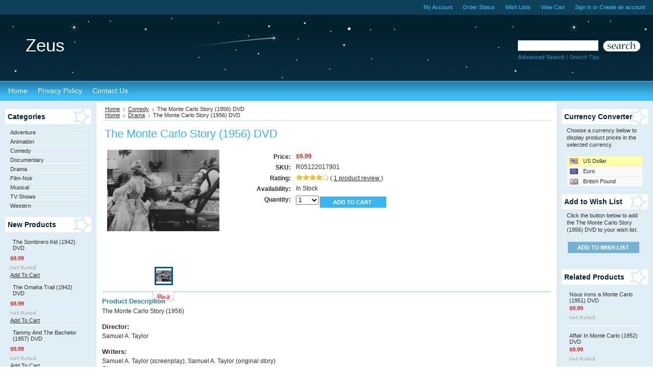

--- FILE ---
content_type: text/html; charset=UTF-8
request_url: https://www.zeusdvds.com/the-monte-carlo-story-1956-dvd/
body_size: 10727
content:
<!DOCTYPE html PUBLIC "-//W3C//DTD XHTML 1.0 Transitional//EN" "http://www.w3.org/TR/xhtml1/DTD/xhtml1-transitional.dtd">
<html xml:lang="en" lang="en" xmlns="http://www.w3.org/1999/xhtml" xmlns:og="http://opengraphprotocol.org/schema/">
<head>
    

    <title>The Monte Carlo Story (1956) DVD - Zeus</title>

    <meta http-equiv="Content-Type" content="text/html; charset=UTF-8" />
    <meta name="description" content="The Monte Carlo Story (1956)Director:Samuel A. TaylorWriters:Samuel A. Taylor (screenplay), Samuel A. Taylor (original story)Stars:Marlene Dietrich, Vittorio De Sica, Arthur O&#039;Connell" />
    <meta name="keywords" content="The Monte Carlo Story (1956) DVD,Samuel A. Taylor,Marlene Dietrich, Vittorio De Sica, Arthur O&#039;Connell" />
    <meta name="norton-safeweb-site-verification" content="JDIVV298S-SXS2S2CR8IBQY1VJ7MURUC7S040JKLFLIVLESM3XJPZHKK4UOZRO0JNWJH2JXW1QMWM496P75-WZ-BHOCO746N4Q-76G84QPYP7ZV2DLAJ2FJ11I-CLUXW" />
    <meta property="og:type" content="product" />
<meta property="og:title" content="The Monte Carlo Story (1956) DVD" />
<meta property="og:description" content="The Monte Carlo Story (1956)Director:Samuel A. TaylorWriters:Samuel A. Taylor (screenplay), Samuel A. Taylor (original story)Stars:Marlene Dietrich, Vittorio De Sica, Arthur O&#039;Connell" />
<meta property="og:image" content="https://cdn2.bigcommerce.com/n-d57o0b/ptxvsha/products/563/images/5768/The_Monte_Carlo_Story_photo__89659.1655497391.220.220.jpg?c=2" />
<meta property="og:site_name" content="Zeus" />
<meta property="og:url" content="https://www.zeusdvds.com/the-monte-carlo-story-1956-dvd/" />
<meta property="product:price:amount" content="9.99" />
<meta property="product:price:currency" content="USD" />
<meta property="og:availability" content="instock" />
<meta property="og:rating" content="4" />
<meta property="pinterest:richpins" content="enabled" />
    <link rel='canonical' href='https://www.zeusdvds.com/the-monte-carlo-story-1956-dvd/' />
    
    
    
    <meta http-equiv="Content-Script-Type" content="text/javascript" />
    <meta http-equiv="Content-Style-Type" content="text/css" />
    
    <link rel="shortcut icon" href="https://cdn2.bigcommerce.com/n-d57o0b/ptxvsha/product_images/default_favicon.ico" />

    <!-- begin: js page tag -->
    <script language="javascript" type="text/javascript">//<![CDATA[
        (function(){
            // this happens before external dependencies (and dom ready) to reduce page flicker
            var node, i;
            for (i = window.document.childNodes.length; i--;) {
                node = window.document.childNodes[i];
                if (node.nodeName == 'HTML') {
                    node.className += ' javascript';
                }
            }
        })();
    //]]></script>
    <!-- end: js page tag -->

    <link href="https://cdn9.bigcommerce.com/r-50b4fa8997ce43839fb9457331bc39687cd8345a/themes/__master/Styles/styles.css" type="text/css" rel="stylesheet" /><link href="https://cdn9.bigcommerce.com/r-f7d6223ff74b9b0d86d6920aec759f36aac4868f/themes/Nightwear/Styles/styles.css" media="all" type="text/css" rel="stylesheet" />
<link href="https://cdn9.bigcommerce.com/r-f7d6223ff74b9b0d86d6920aec759f36aac4868f/themes/Nightwear/Styles/iselector.css" media="all" type="text/css" rel="stylesheet" />
<link href="https://cdn9.bigcommerce.com/r-50b4fa8997ce43839fb9457331bc39687cd8345a/themes/__master/Styles/flexslider.css" media="all" type="text/css" rel="stylesheet" />
<link href="https://cdn9.bigcommerce.com/r-50b4fa8997ce43839fb9457331bc39687cd8345a/themes/__master/Styles/slide-show.css" media="all" type="text/css" rel="stylesheet" />
<link href="https://cdn9.bigcommerce.com/r-50b4fa8997ce43839fb9457331bc39687cd8345a/themes/__master/Styles/styles-slide-show.css" media="all" type="text/css" rel="stylesheet" />
<link href="https://cdn9.bigcommerce.com/r-50b4fa8997ce43839fb9457331bc39687cd8345a/themes/__master/Styles/social.css" media="all" type="text/css" rel="stylesheet" />
<link href="https://cdn9.bigcommerce.com/r-f7d6223ff74b9b0d86d6920aec759f36aac4868f/themes/Nightwear/Styles/coolblue.css" media="all" type="text/css" rel="stylesheet" />
<!--[if IE]><link href="https://cdn9.bigcommerce.com/r-f7d6223ff74b9b0d86d6920aec759f36aac4868f/themes/Nightwear/Styles/ie.css" media="all" type="text/css" rel="stylesheet" /><![endif]-->
<link href="https://cdn9.bigcommerce.com/r-8aad5f624241bf0bfd9e4b02f99944e01159441b/javascript/jquery/plugins/imodal/imodal.css" type="text/css" rel="stylesheet" /><link href="https://cdn9.bigcommerce.com/r-8aad5f624241bf0bfd9e4b02f99944e01159441b/javascript/jquery/plugins/jqzoom/css/jquery.jqzoom.css" type="text/css" rel="stylesheet" /><link type="text/css" rel="stylesheet" href="https://cdn9.bigcommerce.com/r-8aad5f624241bf0bfd9e4b02f99944e01159441b/javascript/jquery/plugins/imodal/imodal.css" />

    <!-- Tell the browsers about our RSS feeds -->
    <link rel="alternate" type="application/rss+xml" title="New Products (RSS 2.0)" href="https://www.zeusdvds.com/rss.php?type=rss" />
<link rel="alternate" type="application/atom+xml" title="New Products (Atom 0.3)" href="https://www.zeusdvds.com/rss.php?type=atom" />
<link rel="alternate" type="application/rss+xml" title="Popular Products (RSS 2.0)" href="https://www.zeusdvds.com/rss.php?action=popularproducts&amp;type=rss" />
<link rel="alternate" type="application/atom+xml" title="Popular Products (Atom 0.3)" href="https://www.zeusdvds.com/rss.php?action=popularproducts&amp;type=atom" />


    <!-- Include visitor tracking code (if any) -->
    <!-- Start Tracking Code for analytics_siteverification -->

<meta name="norton-safeweb-site-verification" content="JDIVV298S-SXS2S2CR8IBQY1VJ7MURUC7S040JKLFLIVLESM3XJPZHKK4UOZRO0JNWJH2JXW1QMWM496P75-WZ-BHOCO746N4Q-76G84QPYP7ZV2DLAJ2FJ11I-CLUXW" />

<!-- End Tracking Code for analytics_siteverification -->



    

    <style type="text/css"> #Header { background-image: url("https://cdn10.bigcommerce.com/r-f7d6223ff74b9b0d86d6920aec759f36aac4868f/themes/Nightwear/images/coolblue/headerImage.jpg"); } </style>

    <script type="text/javascript" src="https://cdn9.bigcommerce.com/r-8aad5f624241bf0bfd9e4b02f99944e01159441b/javascript/jquery/1.7.2/jquery.min.js"></script>
    <script type="text/javascript" src="https://cdn10.bigcommerce.com/r-8aad5f624241bf0bfd9e4b02f99944e01159441b/javascript/menudrop.js?"></script>
    <script type="text/javascript" src="https://cdn10.bigcommerce.com/r-8aad5f624241bf0bfd9e4b02f99944e01159441b/javascript/common.js?"></script>
    <script type="text/javascript" src="https://cdn10.bigcommerce.com/r-8aad5f624241bf0bfd9e4b02f99944e01159441b/javascript/iselector.js?"></script>
    <script src="https://cdn10.bigcommerce.com/r-8aad5f624241bf0bfd9e4b02f99944e01159441b/javascript/viewport.js?"></script>

    <script type="text/javascript">
    //<![CDATA[
    config.ShopPath = 'https://www.zeusdvds.com';
    config.AppPath = ''; // BIG-8939: Deprecated, do not use.
    config.FastCart = 1;
    var ThumbImageWidth = 120;
    var ThumbImageHeight = 120;
    //]]>
    </script>
    
<script type="text/javascript" src="https://cdn9.bigcommerce.com/r-8aad5f624241bf0bfd9e4b02f99944e01159441b/javascript/jquery/plugins/imodal/imodal.js"></script><script type="text/javascript">
(function () {
    var xmlHttp = new XMLHttpRequest();

    xmlHttp.open('POST', 'https://bes.gcp.data.bigcommerce.com/nobot');
    xmlHttp.setRequestHeader('Content-Type', 'application/json');
    xmlHttp.send('{"store_id":"643193","timezone_offset":"-6","timestamp":"2026-01-26T06:54:55.84433800Z","visit_id":"ce187d17-a2df-4b08-97b4-05cdfb7e5a6d","channel_id":1}');
})();
</script>
<script src="https://www.google.com/recaptcha/api.js" async defer></script>
<script type="text/javascript" src="https://cdn9.bigcommerce.com/r-8aad5f624241bf0bfd9e4b02f99944e01159441b/javascript/jquery/plugins/jquery.form.js"></script>
<script type="text/javascript" src="https://cdn9.bigcommerce.com/r-8aad5f624241bf0bfd9e4b02f99944e01159441b/javascript/jquery/plugins/imodal/imodal.js"></script>
<script type="text/javascript">
var BCData = {};
</script>

    <script type="text/javascript" src="https://cdn9.bigcommerce.com/r-8aad5f624241bf0bfd9e4b02f99944e01159441b/javascript/quicksearch.js"></script>
    
</head>

<body>
	<script type="text/javascript" src="https://cdn10.bigcommerce.com/r-8aad5f624241bf0bfd9e4b02f99944e01159441b/javascript/jquery/plugins/validate/jquery.validate.js?"></script>
	<script type="text/javascript" src="https://cdn10.bigcommerce.com/r-8aad5f624241bf0bfd9e4b02f99944e01159441b/javascript/product.functions.js?"></script>
	<script type="text/javascript" src="https://cdn10.bigcommerce.com/r-8aad5f624241bf0bfd9e4b02f99944e01159441b/javascript/product.js?"></script>
	<div id="Container">
			<div id="AjaxLoading"><img src="https://cdn10.bigcommerce.com/r-f7d6223ff74b9b0d86d6920aec759f36aac4868f/themes/Nightwear/images/ajax-loader.gif" alt="" />&nbsp; Loading... Please wait...</div>
		

				
		
		<div id="TopMenu">
			<ul style="display:">
				<li style="display:none" class="HeaderLiveChat">
					
				</li>
				<li style="display:" class="First"><a href="https://www.zeusdvds.com/account.php">My Account</a></li>
				<li style="display:"><a href="https://www.zeusdvds.com/orderstatus.php">Order Status</a></li>
				<li style="display:"><a href="https://www.zeusdvds.com/wishlist.php">Wish Lists</a></li>
				
				<li style="display:" class="CartLink"><a href="https://www.zeusdvds.com/cart.php">View Cart <span></span></a></li>
				<li style="display:">
					<div>
						<a href='https://www.zeusdvds.com/login.php' onclick=''>Sign in</a> or <a href='https://www.zeusdvds.com/login.php?action=create_account' onclick=''>Create an account</a>
					</div>
				</li>
			</ul>
			<br class="Clear" />
		</div>

		<div id="Outer">
			<div id="Header">
				<div id="Logo">
						<div id="LogoContainer">
		<h1><a href="https://www.zeusdvds.com/"><span class="Logo1stWord">Zeus</span></a></h1>
	</div>
				</div>
							<div id="SearchForm">
				<form action="https://www.zeusdvds.com/search.php" method="get" onsubmit="return check_small_search_form()">
					<label for="search_query">Search</label>
					<input type="text" name="search_query" id="search_query" class="Textbox" value="" />
					<input type="image" src="https://cdn10.bigcommerce.com/r-f7d6223ff74b9b0d86d6920aec759f36aac4868f/themes/Nightwear/images/coolblue/Search.gif" class="Button" />
				</form>
				<p>
					<a href="https://www.zeusdvds.com/search.php?mode=advanced"><strong>Advanced Search</strong></a> |
					<a href="https://www.zeusdvds.com/search.php?action=Tips">Search Tips</a>
				</p>
			</div>

			<script type="text/javascript">
				var QuickSearchAlignment = 'left';
				var QuickSearchWidth = '232px';
				lang.EmptySmallSearch = "You forgot to enter some search keywords.";
			</script>

				<br class="Clear" />
			</div>
			<div id="Menu">
		<ul>
			<li class="First "><a href="https://www.zeusdvds.com/"><span>Home</span></a></li>
				<li class=" ">
		<a href="https://www.zeusdvds.com/privacy-policy/"><span>Privacy Policy</span></a>
		
	</li>	<li class=" ">
		<a href="https://www.zeusdvds.com/contact-us/"><span>Contact Us</span></a>
		
	</li>
		</ul>
	</div>


	<div id="Wrapper">
		
		<div class="Left" id="LayoutColumn1">
							<div class="Block CategoryList Moveable Panel" id="SideCategoryList">
					<h2>Categories</h2>
					<div class="BlockContent">
						<div class="SideCategoryListClassic">
							<ul class="category-list">	<li class=""><a href="https://www.zeusdvds.com/adventure/">Adventure</a>
	
	</li>	<li class=""><a href="https://www.zeusdvds.com/animation/">Animation</a>
	
	</li>	<li class=""><a href="https://www.zeusdvds.com/comedy/">Comedy</a>
	
	</li>	<li class=""><a href="https://www.zeusdvds.com/documentary/">Documentary</a>
	
	</li>	<li class=""><a href="https://www.zeusdvds.com/drama/">Drama</a>
	
	</li>	<li class=""><a href="https://www.zeusdvds.com/film-noir/">Film-Noir</a>
	
	</li>	<li class=""><a href="https://www.zeusdvds.com/musical/">Musical</a>
	
	</li>	<li class=""><a href="https://www.zeusdvds.com/tv-shows/">TV Shows</a>
	
	</li>	<li class=""><a href="https://www.zeusdvds.com/western/">Western</a>
	
	</li></ul>
							<div class="afterSideCategoryList"></div>
						</div>
					</div>
				</div>

							<div class="Block NewProducts Moveable Panel" id="SideNewProducts" style="display:">
					<h2> New Products</h2>
					<div class="BlockContent">
						<ul class="ProductList">
														<li class="Odd">
								<div class="ProductImage">
									<a href="https://www.zeusdvds.com/the-sombrero-kid-1942-dvd/"><img src="https://cdn2.bigcommerce.com/n-d57o0b/ptxvsha/products/16209/images/20755/the_sombrero_kid__79089.1769367565.120.120.jpg?c=2" alt="The Sombrero Kid (1942) DVD" /></a>
								</div>
								<div class="ProductDetails">
									<strong><a href="https://www.zeusdvds.com/the-sombrero-kid-1942-dvd/">The Sombrero Kid (1942) DVD</a></strong>
								</div>
								<div class="ProductPriceRating">
									<em>$9.99</em>
									<span class="Rating Rating0"><img src="https://cdn10.bigcommerce.com/r-f7d6223ff74b9b0d86d6920aec759f36aac4868f/themes/Nightwear/images/IcoRating0.gif" alt="" style="" /></span>
								</div>
								<div class="ProductActionAdd" style="display:;">
									<strong><a href="https://www.zeusdvds.com/cart.php?action=add&product_id=16209">Add To Cart</a></strong>
								</div>
							</li>							<li class="Even">
								<div class="ProductImage">
									<a href="https://www.zeusdvds.com/the-omaha-trail-1942-dvd/"><img src="https://cdn2.bigcommerce.com/n-d57o0b/ptxvsha/products/16208/images/20754/the_omaha_trail__51391.1769366215.120.120.jpg?c=2" alt="The Omaha Trail (1942) DVD" /></a>
								</div>
								<div class="ProductDetails">
									<strong><a href="https://www.zeusdvds.com/the-omaha-trail-1942-dvd/">The Omaha Trail (1942) DVD</a></strong>
								</div>
								<div class="ProductPriceRating">
									<em>$9.99</em>
									<span class="Rating Rating0"><img src="https://cdn10.bigcommerce.com/r-f7d6223ff74b9b0d86d6920aec759f36aac4868f/themes/Nightwear/images/IcoRating0.gif" alt="" style="" /></span>
								</div>
								<div class="ProductActionAdd" style="display:;">
									<strong><a href="https://www.zeusdvds.com/cart.php?action=add&product_id=16208">Add To Cart</a></strong>
								</div>
							</li>							<li class="Odd">
								<div class="ProductImage">
									<a href="https://www.zeusdvds.com/tammy-and-the-bachelor-1957-dvd/"><img src="https://cdn2.bigcommerce.com/n-d57o0b/ptxvsha/products/16207/images/20752/tammy_and_the_bachelor__15394.1769282847.120.120.jpg?c=2" alt="Tammy And The Bachelor (1957) DVD" /></a>
								</div>
								<div class="ProductDetails">
									<strong><a href="https://www.zeusdvds.com/tammy-and-the-bachelor-1957-dvd/">Tammy And The Bachelor (1957) DVD</a></strong>
								</div>
								<div class="ProductPriceRating">
									<em>$9.99</em>
									<span class="Rating Rating0"><img src="https://cdn10.bigcommerce.com/r-f7d6223ff74b9b0d86d6920aec759f36aac4868f/themes/Nightwear/images/IcoRating0.gif" alt="" style="" /></span>
								</div>
								<div class="ProductActionAdd" style="display:;">
									<strong><a href="https://www.zeusdvds.com/cart.php?action=add&product_id=16207">Add To Cart</a></strong>
								</div>
							</li>							<li class="Even">
								<div class="ProductImage">
									<a href="https://www.zeusdvds.com/music-for-millions-1944-dvd/"><img src="https://cdn2.bigcommerce.com/n-d57o0b/ptxvsha/products/16206/images/20751/music_for_millions__07970.1769282506.120.120.jpg?c=2" alt="Music For Millions (1944) DVD" /></a>
								</div>
								<div class="ProductDetails">
									<strong><a href="https://www.zeusdvds.com/music-for-millions-1944-dvd/">Music For Millions (1944) DVD</a></strong>
								</div>
								<div class="ProductPriceRating">
									<em>$9.99</em>
									<span class="Rating Rating0"><img src="https://cdn10.bigcommerce.com/r-f7d6223ff74b9b0d86d6920aec759f36aac4868f/themes/Nightwear/images/IcoRating0.gif" alt="" style="" /></span>
								</div>
								<div class="ProductActionAdd" style="display:;">
									<strong><a href="https://www.zeusdvds.com/cart.php?action=add&product_id=16206">Add To Cart</a></strong>
								</div>
							</li>							<li class="Odd">
								<div class="ProductImage">
									<a href="https://www.zeusdvds.com/tabu-1931-dvd/"><img src="https://cdn2.bigcommerce.com/n-d57o0b/ptxvsha/products/16205/images/20749/tabu__91185.1769202454.120.120.jpg?c=2" alt="Tabu (1931) DVD" /></a>
								</div>
								<div class="ProductDetails">
									<strong><a href="https://www.zeusdvds.com/tabu-1931-dvd/">Tabu (1931) DVD</a></strong>
								</div>
								<div class="ProductPriceRating">
									<em>$9.99</em>
									<span class="Rating Rating0"><img src="https://cdn10.bigcommerce.com/r-f7d6223ff74b9b0d86d6920aec759f36aac4868f/themes/Nightwear/images/IcoRating0.gif" alt="" style="" /></span>
								</div>
								<div class="ProductActionAdd" style="display:;">
									<strong><a href="https://www.zeusdvds.com/cart.php?action=add&product_id=16205">Add To Cart</a></strong>
								</div>
							</li>
						</ul>
					</div>
				</div>
								

				<div class="Block NewsletterSubscription Moveable Panel" id="SideNewsletterBox">

					<h2>
						Our Newsletter
					</h2>
					

					<div class="BlockContent">
						<form action="https://www.zeusdvds.com/subscribe.php" method="post" id="subscribe_form" name="subscribe_form">
							<input type="hidden" name="action" value="subscribe" />
							<label for="nl_first_name">Your First Name:</label>
							<input type="text" class="Textbox" id="nl_first_name" name="nl_first_name" />
							<label for="nl_email">Your Email Address:</label>
							<input type="text" class="Textbox" id="nl_email" name="nl_email" /><br />

								<input type="image" src="https://cdn10.bigcommerce.com/r-f7d6223ff74b9b0d86d6920aec759f36aac4868f/themes/Nightwear/images/coolblue/NewsletterSubscribe.gif" value="Subscribe" class="Button" />

						</form>
					</div>
				</div>
				<script type="text/javascript">
// <!--
	$('#subscribe_form').submit(function() {
		if($('#nl_first_name').val() == '') {
			alert('You forgot to type in your first name.');
			$('#nl_first_name').focus();
			return false;
		}

		if($('#nl_email').val() == '') {
			alert('You forgot to type in your email address.');
			$('#nl_email').focus();
			return false;
		}

		if($('#nl_email').val().indexOf('@') == -1 || $('#nl_email').val().indexOf('.') == -1) {
			alert('Please enter a valid email address, such as john@example.com.');
			$('#nl_email').focus();
			$('#nl_email').select();
			return false;
		}

		// Set the action of the form to stop spammers
		$('#subscribe_form').append("<input type=\"hidden\" name=\"check\" value=\"1\" \/>");
		return true;

	});
// -->
</script>


			<div class="Block Moveable Panel" id="SideLiveChatServices" style="display:none;"></div>
		</div>
		<div class="Content" id="LayoutColumn2">
			<div class="Block Moveable Panel Breadcrumb" id="ProductBreadcrumb" >
	<ul>
	<li><a href="https://www.zeusdvds.com">Home</a></li><li><a href="https://www.zeusdvds.com/comedy/">Comedy</a></li><li>The Monte Carlo Story (1956) DVD</li>
</ul>
<ul>
	<li><a href="https://www.zeusdvds.com">Home</a></li><li><a href="https://www.zeusdvds.com/drama/">Drama</a></li><li>The Monte Carlo Story (1956) DVD</li>
</ul>

</div>

			<link rel="stylesheet" type="text/css" href="https://cdn10.bigcommerce.com/r-8aad5f624241bf0bfd9e4b02f99944e01159441b/javascript/jquery/themes/cupertino/ui.all.css?" />
<link rel="stylesheet" type="text/css" media="screen" href="https://cdn9.bigcommerce.com/r-50b4fa8997ce43839fb9457331bc39687cd8345a/themes/__master/Styles/product.attributes.css?" />
<script type="text/javascript" src="https://cdn9.bigcommerce.com/r-8aad5f624241bf0bfd9e4b02f99944e01159441b/javascript/jquery/plugins/jqueryui/1.8.18/jquery-ui.min.js"></script>
<script type="text/javascript" src="https://cdn10.bigcommerce.com/r-8aad5f624241bf0bfd9e4b02f99944e01159441b/javascript/jquery/plugins/jquery.form.js?"></script>
<script type="text/javascript" src="https://cdn10.bigcommerce.com/r-8aad5f624241bf0bfd9e4b02f99944e01159441b/javascript/product.attributes.js?"></script>
<script type="text/javascript" src="https://cdn10.bigcommerce.com/r-8aad5f624241bf0bfd9e4b02f99944e01159441b/javascript/jquery/plugins/jCarousel/jCarousel.js?"></script>
<script type="text/javascript" src="https://cdn10.bigcommerce.com/r-8aad5f624241bf0bfd9e4b02f99944e01159441b/javascript/jquery/plugins/jqzoom/jquery.jqzoom-core.js?"></script>
<script type="text/javascript">//<![CDATA[
	var ZoomImageURLs = new Array();
	
                        ZoomImageURLs[0] = "https:\/\/cdn2.bigcommerce.com\/n-d57o0b\/ptxvsha\/products\/563\/images\/5768\/The_Monte_Carlo_Story_photo__89659.1655497391.1280.1280.jpg?c=2";
                    
//]]></script>


<script type="text/javascript">//<![CDATA[
var ThumbURLs = new Array();
var ProductImageDescriptions = new Array();
var CurrentProdThumbImage = 0;
var ShowVariationThumb =false;
var ProductThumbWidth = 220;
var ProductThumbHeight =  220;
var ProductMaxZoomWidth = 1280;
var ProductMaxZoomHeight =  1280;
var ProductTinyWidth = 30;
var ProductTinyHeight =  30;



                        ThumbURLs[0] = "https:\/\/cdn2.bigcommerce.com\/n-d57o0b\/ptxvsha\/products\/563\/images\/5768\/The_Monte_Carlo_Story_photo__89659.1655497391.220.220.jpg?c=2";
                        ProductImageDescriptions[0] = "Image 1";
                    

var ShowImageZoomer = 1;
//]]></script>

<div class="Block Moveable Panel PrimaryProductDetails" id="ProductDetails" itemscope itemtype="http://schema.org/Product">
	<div class="BlockContent">
		

        <h2 itemprop="name">The Monte Carlo Story (1956) DVD</h2>

		<div class="Clear AddThisButtonBox">
	<!-- AddThis Button BEGIN -->
	<div class="addthis_toolbox addthis_default_style " >
		<a class="addthis_button_facebook"></a><a class="addthis_button_email"></a><a class="addthis_button_print"></a><a class="addthis_button_twitter"></a><a class="addthis_button_linkedin"></a>
	</div>
	<script type="text/javascript" async="async" src="//s7.addthis.com/js/300/addthis_widget.js#pubid=ra-4e94ed470ee51e32"></script>
	<!-- AddThis Button END -->
</div>


		<div class="ProductThumb" style="">
			<script type="text/javascript"
 src="https://cdn10.bigcommerce.com/r-8aad5f624241bf0bfd9e4b02f99944e01159441b/javascript/jquery/plugins/fancybox/fancybox.js?"></script>

<link rel="stylesheet" type="text/css"
 href="https://cdn10.bigcommerce.com/r-8aad5f624241bf0bfd9e4b02f99944e01159441b/javascript/jquery/plugins/fancybox/fancybox.css"
 media="screen" />

<div id="LightBoxImages" style="display: none;"><!--  -->
<a class="iframe"
 href="https://www.zeusdvds.com/productimage.php?product_id=563"></a>
</div>

<script type="text/javascript">
	//<![CDATA[
	var originalImages = '';
	function showProductImageLightBox(TargetedImage) {
		var currentImage=0;
		if(TargetedImage) {
			currentImage = TargetedImage;
		} else if(CurrentProdThumbImage!='undefined'){
			currentImage = CurrentProdThumbImage;
		}
		if(ShowVariationThumb) {
			var url = "https://www.zeusdvds.com/productimage.php?product_id=563&image_rule_id=" + encodeURIComponent(ShowVariationThumb);
		} else {
			var url = "https://www.zeusdvds.com/productimage.php?product_id=563&current_image="+currentImage;
		}
		$('#LightBoxImages a').attr("href", url);

		initProductLightBox();

		$('#LightBoxImages a').trigger('click');
	}

	function initProductLightBox() {

		var w = $(window).width();
		var h = $(window).height();

		// tiny image box width plus 3 px margin, times the number of tiny images, plus the arrows width
		var carouselWidth = (34 + 3) * Math.min(10, 2) + 70;

		//the width of the prev and next link
		var navLinkWidth = 250;

		var requiredNavWidth = Math.max(carouselWidth, navLinkWidth);

		// calculate the width of the widest image after resized to fit the screen.
		// 200 is the space betewn the window frame and the light box frame.
		var wr = Math.min(w-200, 1280) / 1280;
		var hr = Math.min(h-200, 931) / 931;

		var r = Math.min(wr, hr);

		var imgResizedWidth = Math.round(r * 1280);
		var imgResizedHeight = Math.round(r * 931);

		//calculate the width required for lightbox window
		var horizontalPadding = 100;
		var width = Math.min(w-100, Math.max(requiredNavWidth, imgResizedWidth+ horizontalPadding));
		var height = h-100;

		$('#LightBoxImages a').fancybox({
			'frameWidth'	: width,
			'frameHeight'	: height,
			callbackOnStart : function(){
   $('.zoomPad').css('z-index',0);
           },
           callbackOnClose : function(){
               $('.zoomPad').css('z-index',90);
           }
		});
	}

	$(document).ready(function() { originalImages = $('#LightBoxImages').html(); });
	//]]>
</script>

			<div class="ProductThumbImage" style="width:220px; height:220px;">
	<a rel="prodImage" style="margin:auto;" href="https://cdn2.bigcommerce.com/n-d57o0b/ptxvsha/products/563/images/5768/The_Monte_Carlo_Story_photo__89659.1655497391.1280.1280.jpg?c=2" onclick="showProductImageLightBox(); return false; return false;">
		<img itemprop="image" src="https://cdn2.bigcommerce.com/n-d57o0b/ptxvsha/products/563/images/5768/The_Monte_Carlo_Story_photo__89659.1655497391.220.220.jpg?c=2" alt="Image 1" title="Image 1" />
	</a>
</div>


			<div class="ImageCarouselBox" style="margin:0 auto; ">
				<a id="ImageScrollPrev" class="prev" href="#"><img src="https://cdn10.bigcommerce.com/r-f7d6223ff74b9b0d86d6920aec759f36aac4868f/themes/Nightwear/images/LeftArrow.png" alt="" width="20" height="20" /></a>

				<div class="ProductTinyImageList">
					<ul>
						<li style = "height:34px; width:34px;"  onmouseover="showProductThumbImage(0, this)" onclick="showProductImageLightBox(0); return false; return false;" id="TinyImageBox_0">
	<div class="TinyOuterDiv" style = "height:30px; width:30px;">
		<div style = "height:30px; width:30px;">
			<a href="javascript:void(0);" rel='{"gallery": "prodImage", "smallimage": "https://cdn2.bigcommerce.com/n-d57o0b/ptxvsha/products/563/images/5768/The_Monte_Carlo_Story_photo__89659.1655497391.220.220.jpg?c=2", "largeimage": "https://cdn2.bigcommerce.com/n-d57o0b/ptxvsha/products/563/images/5768/The_Monte_Carlo_Story_photo__89659.1655497391.1280.1280.jpg?c=2"}'><img id="TinyImage_0" style="padding-top:4px;" width="30" height="22" src="https://cdn2.bigcommerce.com/n-d57o0b/ptxvsha/products/563/images/5768/The_Monte_Carlo_Story_photo__89659.1655497391.30.30.jpg?c=2" alt="Image 1" title="Image 1" /></a>
		</div>
	</div>
</li>

					</ul>
				</div>

				<a id="ImageScrollNext" class="next" href="#"><img src="https://cdn10.bigcommerce.com/r-f7d6223ff74b9b0d86d6920aec759f36aac4868f/themes/Nightwear/images/RightArrow.png" alt="" width="20" height="20" /></a>
			</div>
			<div style="display:none;" class="SeeMorePicturesLink">
				<a href="#" onclick="showProductImageLightBox(); return false; return false;" class="ViewLarger">Click to enlarge</a>
			</div>
			<div class="PinterestButtonContainer">
	<a href="http://pinterest.com/pin/create/button/?url=https://www.zeusdvds.com/the-monte-carlo-story-1956-dvd/&media=https://cdn2.bigcommerce.com/n-d57o0b/ptxvsha/products/563/images/5768/The_Monte_Carlo_Story_photo__89659.1655497391.1280.1280.jpg?c=2&description=Zeus - The Monte Carlo Story (1956) DVD, $9.99 (https://www.zeusdvds.com/the-monte-carlo-story-1956-dvd/)" target="_blank">
		<img src="/custom/pinit3.png" alt="Pin It" />
	</a>
</div>

		</div>
		<div class="ProductMain">
			
			<div class="ProductDetailsGrid">
				<div class="DetailRow RetailPrice" style="display: none">
					<div class="Label">RRP:</div>
					<div class="Value">
						
					</div>
				</div>

				<div class="DetailRow PriceRow" itemprop="offers" itemscope itemtype="http://schema.org/Offer" style="">
					<div class="Label">Price:</div>
					<div class="Value">
                        <meta itemprop="priceCurrency" content="USD">
						<em class="ProductPrice VariationProductPrice" itemprop="price">$9.99</em>
						 
					</div>
				</div>

				<div class="DetailRow ProductSKU" style="display: ">
					<div class="Label">SKU:</div>
					<div class="Value">
						<span class="VariationProductSKU" itemprop="sku">
							R05122017901
						</span>
					</div>
				</div>

                <div class="DetailRow" itemprop="brand" itemscope itemtype="http://schema.org/Brand" style="display: none">
                    <div class="Label">Brand:</div>
                    <div class="Value">
                        <a itemprop="url" href=""><span itemprop="name"></span></a>
                    </div>
                </div>

				<div class="DetailRow" style="display: none">
					<div class="Label">Condition:</div>
					<div class="Value" itemprop="itemCondition">
						
					</div>
				</div>

				<div class="DetailRow" style="display: none">
					<div class="Label">Weight:</div>
					<div class="Value">
						<span class="VariationProductWeight" itemprop="weight">
							
						</span>
					</div>
				</div>

				<div class="DetailRow" style="display: " itemprop="aggregateRating" itemscope itemtype="http://schema.org/AggregateRating">
					<div class="Label">Rating:</div>
					<div class="Value">
                        <meta itemprop="ratingValue" content="4">
						<img width="64" height="12" src="https://cdn10.bigcommerce.com/r-f7d6223ff74b9b0d86d6920aec759f36aac4868f/themes/Nightwear/images/IcoRating4.gif" alt="4 Stars" />
						<span style="display:">(
							<a href="#reviews" onclick="">
								<span itemprop="reviewCount">1</span> product review
							</a>
						)</span>
					</div>
				</div>

				<div class="DetailRow" style="display: ">
					<div class="Label">Availability:</div>
					<div class="Value">
						In Stock
					</div>
				</div>

				<div class="DetailRow" style="display: none">
					<div class="Label">Shipping:</div>
					<div class="Value">
						
					</div>
				</div>

				<div class="DetailRow" style="display:none;">
					<div class="Label">Minimum Purchase:</div>
					<div class="Value">
						 unit(s)
					</div>
				</div>

				<div class="DetailRow" style="display:none;">
					<div class="Label">Maximum Purchase:</div>
					<div class="Value">
						 unit(s)
					</div>
				</div>

				<div class="DetailRow InventoryLevel" style="display: none;">
					<div class="Label">:</div>
					<div class="Value">
						<span class="VariationProductInventory">
							
						</span>
					</div>
				</div>

				<div class="DetailRow" style="display: none">
					<div class="Label">Gift Wrapping:</div>
					<div class="Value">
						
					</div>
				</div>
			</div>
			<div class="productAddToCartRight">
<form method="post" action="https://www.zeusdvds.com/cart.php" onsubmit="return check_add_to_cart(this, false) "  enctype="multipart/form-data" id="productDetailsAddToCartForm">
	<input type="hidden" name="action" value="add" />
	<input type="hidden" name="product_id" value="563" />
	<input type="hidden" name="variation_id" class="CartVariationId" value="" />
	<input type="hidden" name="currency_id" value="" />
	<div class="ProductDetailsGrid ProductAddToCart">
		
		<div class="ProductOptionList">
			
		</div>
		<div class="productAttributeList" style="display:none;"></div>
		
		<div class="DetailRow" style="display: ">
			<div class="Label QuantityInput" style="display: ">Quantity:</div>
			<div class="Value AddCartButton">
				<span class="FloatLeft" style="display: ;">
					<select id="qty_" name="qty[]" class="Field45 quantityInput" style="">
    
	<option selected="selected" value="1">1</option>
	<option  value="2">2</option>
	<option  value="3">3</option>
	<option  value="4">4</option>
	<option  value="5">5</option>
	<option  value="6">6</option>
	<option  value="7">7</option>
	<option  value="8">8</option>
	<option  value="9">9</option>
	<option  value="10">10</option>
	<option  value="11">11</option>
	<option  value="12">12</option>
	<option  value="13">13</option>
	<option  value="14">14</option>
	<option  value="15">15</option>
	<option  value="16">16</option>
	<option  value="17">17</option>
	<option  value="18">18</option>
	<option  value="19">19</option>
	<option  value="20">20</option>
	<option  value="21">21</option>
	<option  value="22">22</option>
	<option  value="23">23</option>
	<option  value="24">24</option>
	<option  value="25">25</option>
	<option  value="26">26</option>
	<option  value="27">27</option>
	<option  value="28">28</option>
	<option  value="29">29</option>
	<option  value="30">30</option>
	
</select>
				</span>
				<div class="BulkDiscount">
					
						<input type="image" src="https://cdn10.bigcommerce.com/r-f7d6223ff74b9b0d86d6920aec759f36aac4868f/themes/Nightwear/images/coolblue/AddCartButton.gif" alt="" />
					
					<div class="BulkDiscountLink" style="display: none;">
						<a href="#" onclick="$.iModal({data: $('#ProductDetailsBulkDiscountThickBox').html(), width: 600}); return false;">
							Buy in bulk and save
						</a>
					</div>
				</div>
			</div>
		</div>
	</div>
</form>

<div class="OutOfStockMessage">
	
</div>



<script language="javascript" type="text/javascript">//<![CDATA[
lang.OptionMessage = "";
lang.VariationSoldOutMessage = "The selected product combination is currently unavailable.";
lang.InvalidQuantity = "Please enter a valid product quantity.";
lang.EnterRequiredField = "Please enter the required field(s).";
lang.InvalidFileTypeJS = "The file type of the file you are trying to upload is not allowed for this field.";
var ShowAddToCartQtyBox = "1";
productMinQty=0;productMaxQty=Number.POSITIVE_INFINITY;
//]]></script>

</div>

			
			
		</div>

		

		<br class="Clear" />
		<hr />
	</div>
</div>

			<div class="Block Moveable Panel" id="ProductTabs" style="display:none;"></div>
			<div class="Block Moveable Panel ProductDescription" id="ProductDescription">
	<h3>Product Description</h3>
    <div class="ProductDescriptionContainer" itemprop="description">
        <div class="qsc-html-content">
<p>The Monte Carlo Story (1956)</p>
<h4 class="inline">Director:</h4>
<p><span class="itemprop">Samuel A. Taylor</span></p>
<div class="txt-block">
<h4 class="inline">Writers:</h4>
<span class="itemprop">Samuel A. Taylor</span> (screenplay), <span class="itemprop">Samuel A. Taylor</span> (original story)</div>
<h4 class="inline">Stars:</h4>
<div class="txt-block"><span class="itemprop">Marlene Dietrich</span>, <span class="itemprop">Vittorio De Sica</span>, <span class="itemprop">Arthur O'Connell</span></div>
<div class="txt-block">&nbsp;</div>
<div class="txt-block"><span class="itemprop">Marlene Dietrich and Vittorio De Sica grace this comical yet dramatic Italian tale of a tumultuous love affair between two compulsive gamblers who meet in Monte Carlo. Though both are down on their luck, they dress affluently and that is what attracts them to each other. Romantic sparks fly until they learn the truth about each other. This leads Dietrich to begin an affair with a rich American widower. His teenage daughter falls for De Sica but he feels himself too old for her and rejects her. Eventually Dietrich and the American decide to marry, but before the wedding takes place, De Sica has a major winning streak. But being an addict, he does not know when to stop and begins losing again. Fortunately, his valet intervenes by knocking him unconscious. Later, when he awakens, De Sica vows that he will never gamble again and prepares to go home to his native Naples. When Dietrich learns this she is distraught and realizing she cannot marry the Yankee, tells him the truth about her feelings for De Sica thereby freeing herself to follow him.</span></div>
</div>
	</div>
	<hr style="" class="ProductSectionSeparator" />
</div>

			<div class="Block Moveable Panel" id="ProductVideos" style="display:none;"></div>
			<div class="Block Moveable Panel" id="ProductWarranty" style="display:none;"></div>
			<div class="Block Moveable Panel" id="ProductOtherDetails" style="display:none;"></div>
			<div class="Block Moveable Panel" id="SimilarProductsByTag">
	<h3>Find Similar Products by Tag</h3>
	<div class="TagList">
		<span style="font-size: 269%"><a href="https://www.zeusdvds.com/tags/casino" title="6 product(s) tagged with casino">casino</a></span>&nbsp;&nbsp;<span style="font-size: 300%"><a href="https://www.zeusdvds.com/tags/comedy" title="1943 product(s) tagged with comedy">comedy</a></span>&nbsp;&nbsp;<span style="font-size: 300%"><a href="https://www.zeusdvds.com/tags/drama" title="4002 product(s) tagged with drama">drama</a></span>&nbsp;&nbsp;<span style="font-size: 300%"><a href="https://www.zeusdvds.com/tags/gambler" title="12 product(s) tagged with gambler">gambler</a></span>&nbsp;&nbsp;<span style="font-size: 300%"><a href="https://www.zeusdvds.com/tags/romance" title="1056 product(s) tagged with romance">romance</a></span>&nbsp;&nbsp;<span style="font-size: 238%"><a href="https://www.zeusdvds.com/tags/roulette" title="5 product(s) tagged with roulette">roulette</a></span>&nbsp;&nbsp;<span style="font-size: 238%"><a href="https://www.zeusdvds.com/tags/yacht" title="5 product(s) tagged with yacht">yacht</a></span>&nbsp;&nbsp;
	</div>
	<hr style="" class="Clear ProductSectionSeparator" />
</div>
			<div class="Block Moveable Panel" id="ProductByCategory">
	<h3>Find Similar Products by Category</h3>
	<div class="FindByCategory">
		<ul>
	<li><a href="https://www.zeusdvds.com/comedy/">Comedy</a></li>
</ul>
<ul>
	<li><a href="https://www.zeusdvds.com/drama/">Drama</a></li>
</ul>

	</div>
	<hr  style="" class="Clear ProductSectionSeparator" />
</div>
			<div class="Block Moveable Panel" id="ProductReviews">
	<a href="#" onclick="show_product_review_form(); return false;" class="FloatRight">
	<img src="https://cdn10.bigcommerce.com/r-f7d6223ff74b9b0d86d6920aec759f36aac4868f/themes/Nightwear/images/coolblue/WriteReviewButton.gif" alt="Write your own product review"/></a>
<h3 id="reviews">Product Reviews</h3>
<div class="BlockContent">
	
	<a id="write_review"></a>
	<script type="text/javascript">
		lang.ReviewNoRating = "Please select a rating.";
		lang.ReviewNoTitle = "Please enter a title for your review.";
		lang.ReviewNoText = "Please enter some text for your review.";
        lang.ReviewNoCaptcha = "Please enter the code shown.";
        lang.ReviewNoEmail = "Please enter your email address.";
	</script>
	<form action="https://www.zeusdvds.com/postreview.php" style="display: none;" method="post" class="ProductReviewForm"
		  id="rating_box" onsubmit="return check_product_review_form();">
		<input type="hidden" name="action" value="post_review"/>
		<input type="hidden" name="product_id" value="563"/>
		<input type="hidden" name="throttleToken" value=""/>
		<h4>Write Your Own Review</h4>

		<div class="FormContainer VerticalFormContainer">
			<dl class="ProductReviewFormContainer">
				<dt>How do you rate this product?</dt>
				<dd>
					<select name="revrating" class="Field400" id="revrating">
						<option value="">&nbsp;</option>
						<option value="5"
						>5 stars (best)</option>
						<option value="4"
						>4 stars</option>
						<option value="3"
						>3 stars (average)</option>
						<option value="2"
						>2 stars</option>
						<option value="1"
						>1 star (worst)</option>
					</select>
				</dd>

				<dt>Write a headline for your review here:</dt>
				<dd><input name="revtitle" id="revtitle" type="text" class="Textbox Field400"
						   value=""/></dd>

				<dt>Write your review here:</dt>
				<dd><textarea name="revtext" id="revtext" class="Field400" rows="8"
							  cols="50"></textarea></dd>

                <dt style="display: ">Your email:</dt>
                <dd style="display: "><input type="text" name="email" id="email" class="Textbox Field400" value=""></input><p class="ReviewEmailHint">We promise to never spam you, and just use your email address to identify you as a valid customer.</p></dd>

				<dt>Enter your name: (optional)</dt>
				<dd><input name="revfromname" id="revfromname" type="text" class="Textbox Field400"
						   value=""/></dd>

				<dd style="display: ">
					<div class="g-recaptcha" data-sitekey="6LcjX0sbAAAAACp92-MNpx66FT4pbIWh-FTDmkkz"></div><br/>
				</dd>
			</dl>
			<p class="Submit">
				<input type="submit" value="Save My Review"/>
			</p>
		</div>
	</form>

	<p style="display: none">
		
	</p>

	

			<ol class="ProductReviewList">
				<li class="" itemprop="review" itemscope itemtype="http://schema.org/Review">
		<h4 class="ReviewTitle">
			<span itemprop="name">the monty carlo story</span>
            <span itemprop="reviewRating" itemscope itemtype="http://schema.org/Rating">
                <meta itemprop="ratingValue" content="4">
                <img width="64" height="12" src="https://cdn10.bigcommerce.com/r-f7d6223ff74b9b0d86d6920aec759f36aac4868f/themes/Nightwear/images/IcoRating4.gif" alt="4 Star Review" />
            </span>
		</h4>
		<p class="Meta">
			Posted by <span itemprop="author">malcolm   evans</span> on Sep 21st 2016
		</p>
		<p itemprop="reviewBody">yes I thought this was a pretty good picture with a fairly good story behind it with a pretty good line up of actors also</p>
		<hr />
	</li>

		</ol>


	

	<script type="text/javascript">
		//<![CDATA[
		var HideReviewCaptcha = "";

		// Should we automatically open the review form?
		if ("" == "1") {
			show_product_review_form();
		}

		if ("" == "1") {
			jump_to_product_reviews();
		}
		//]]>
	</script>
	<hr style="" class="Clear ProductSectionSeparator"/>
</div>

</div>

			<div class="Block Moveable Panel" id="SimilarProductsByCustomerViews" style="display:none;"></div>
		</div>
		<div class="Right" id="LayoutColumn3">
			<div class="Block Moveable Panel CurrencyChooser" id="SideCurrencySelector">
	<h2>Currency Converter</h2>
	<div class="BlockContent">
		<p>Choose a currency below to display product prices in the selected currency.</p>
		<dl class="CurrencyList">
				<dd class="ChooseCurrencyBox" style="border-bottom: 0px;">
		<a href="/the-monte-carlo-story-1956-dvd/?setCurrencyId=1" class="Sel">
			<span class="Flag"><img src="https://cdn2.bigcommerce.com/n-d57o0b/ptxvsha/lib/flags/us.gif" border="0" alt="" role="presentation" /></span>
			<span class="Text">US Dollar</span>
		</a>
	</dd>	<dd class="ChooseCurrencyBox" style="border-bottom: 0px;">
		<a href="/the-monte-carlo-story-1956-dvd/?setCurrencyId=2" class="">
			<span class="Flag"><img src="https://cdn2.bigcommerce.com/n-d57o0b/ptxvsha/lib/flags/regions/eu.gif" border="0" alt="" role="presentation" /></span>
			<span class="Text">Euro</span>
		</a>
	</dd>	<dd class="ChooseCurrencyBox" style="border-bottom: 0px;">
		<a href="/the-monte-carlo-story-1956-dvd/?setCurrencyId=3" class="">
			<span class="Flag"><img src="https://cdn2.bigcommerce.com/n-d57o0b/ptxvsha/lib/flags/gb.gif" border="0" alt="" role="presentation" /></span>
			<span class="Text">British Pound</span>
		</a>
	</dd>
		</dl>
	</div>
</div>

			<div class="Block Moveable Panel AddToWishlist" id="SideProductAddToWishList" style="display:">
	<h2>Add to Wish List</h2>
	<div class="BlockContent">
		<form name="frmWishList" id="frmWishList" action="https://www.zeusdvds.com/wishlist.php" method="get">
			<input type="hidden" name="action" value="add" />
			<input type="hidden" name="product_id" value="563" />
			<input type="hidden" name="variation_id" value="" class="WishListVariationId"/>
			<p>Click the button below to add the The Monte Carlo Story (1956) DVD to your wish list.</p>
			<p></p>
			<p><input type="image" src="https://cdn10.bigcommerce.com/r-f7d6223ff74b9b0d86d6920aec759f36aac4868f/themes/Nightwear/images/coolblue/WishlistButton.gif" alt="Add to Wish List" /></p>
		</form>
	</div>
</div>

			<div class="Block SideRelatedProducts Moveable Panel" style="display:" id="SideProductRelated">
	<h2>Related Products</h2>
	<div class="BlockContent">
		<ul class="ProductList">
			<li>
	<div class="ProductImage">
		<a href="https://www.zeusdvds.com/nous-irons-a-monte-carlo-1951-dvd/"><img src="https://cdn2.bigcommerce.com/n-d57o0b/ptxvsha/products/289/images/3066/Nous_irons_a_Monte_Carlo_photo__68899.1436266019.120.120.jpg?c=2" alt="Nous irons a Monte Carlo (1951) DVD" /></a>
	</div>
	<div class="ProductDetails">
		<input type="hidden" name="ProductDetailsID" class="ProductDetailsID" value="289" />
		<strong><a href="https://www.zeusdvds.com/nous-irons-a-monte-carlo-1951-dvd/">Nous irons a Monte Carlo (1951) DVD</a></strong>
		<em>$9.99</em>
		<span class="Rating Rating0"><img src="https://cdn10.bigcommerce.com/r-f7d6223ff74b9b0d86d6920aec759f36aac4868f/themes/Nightwear/images/IcoRating0.gif" alt="" style="" /></span>
	</div>
</li><li>
	<div class="ProductImage">
		<a href="https://www.zeusdvds.com/affair-in-monte-carlo-1952-dvd/"><img src="https://cdn2.bigcommerce.com/n-d57o0b/ptxvsha/products/1011/images/360/Affair_In_Monte_Carlo_photo__34640.1395797855.120.120.jpg?c=2" alt="Affair In Monte Carlo (1952) DVD" /></a>
	</div>
	<div class="ProductDetails">
		<input type="hidden" name="ProductDetailsID" class="ProductDetailsID" value="1011" />
		<strong><a href="https://www.zeusdvds.com/affair-in-monte-carlo-1952-dvd/">Affair In Monte Carlo (1952) DVD</a></strong>
		<em>$9.99</em>
		<span class="Rating Rating0"><img src="https://cdn10.bigcommerce.com/r-f7d6223ff74b9b0d86d6920aec759f36aac4868f/themes/Nightwear/images/IcoRating0.gif" alt="" style="" /></span>
	</div>
</li><li>
	<div class="ProductImage">
		<a href="https://www.zeusdvds.com/the-johnny-rath-story-1956-dvd/"><img src="https://cdn2.bigcommerce.com/n-d57o0b/ptxvsha/products/9981/images/12861/The_Johnny_Rath_Story__53558.1650334839.120.120.jpg?c=2" alt="The Johnny Rath Story (1956) DVD" /></a>
	</div>
	<div class="ProductDetails">
		<input type="hidden" name="ProductDetailsID" class="ProductDetailsID" value="9981" />
		<strong><a href="https://www.zeusdvds.com/the-johnny-rath-story-1956-dvd/">The Johnny Rath Story (1956) DVD</a></strong>
		<em>$9.99</em>
		<span class="Rating Rating0"><img src="https://cdn10.bigcommerce.com/r-f7d6223ff74b9b0d86d6920aec759f36aac4868f/themes/Nightwear/images/IcoRating0.gif" alt="" style="" /></span>
	</div>
</li><li>
	<div class="ProductImage">
		<a href="https://www.zeusdvds.com/the-woman-from-monte-carlo-1932-dvd/"><img src="https://cdn2.bigcommerce.com/n-d57o0b/ptxvsha/products/12503/images/15425/The_Woman_From_Monte_Carlo__07108.1669081480.120.120.jpg?c=2" alt="The Woman From Monte Carlo (1932) DVD" /></a>
	</div>
	<div class="ProductDetails">
		<input type="hidden" name="ProductDetailsID" class="ProductDetailsID" value="12503" />
		<strong><a href="https://www.zeusdvds.com/the-woman-from-monte-carlo-1932-dvd/">The Woman From Monte Carlo (1932) DVD</a></strong>
		<em>$9.99</em>
		<span class="Rating Rating5"><img src="https://cdn10.bigcommerce.com/r-f7d6223ff74b9b0d86d6920aec759f36aac4868f/themes/Nightwear/images/IcoRating5.gif" alt="" style="" /></span>
	</div>
</li><li>
	<div class="ProductImage">
		<a href="https://www.zeusdvds.com/the-houston-story-1956-dvd/"><img src="https://cdn2.bigcommerce.com/n-d57o0b/ptxvsha/products/14424/images/20075/the_houston_story_2__84569.1743597630.120.120.jpg?c=2" alt="The Houston Story (1956) DVD" /></a>
	</div>
	<div class="ProductDetails">
		<input type="hidden" name="ProductDetailsID" class="ProductDetailsID" value="14424" />
		<strong><a href="https://www.zeusdvds.com/the-houston-story-1956-dvd/">The Houston Story (1956) DVD</a></strong>
		<em>$9.99</em>
		<span class="Rating Rating0"><img src="https://cdn10.bigcommerce.com/r-f7d6223ff74b9b0d86d6920aec759f36aac4868f/themes/Nightwear/images/IcoRating0.gif" alt="" style="" /></span>
	</div>
</li>
		</ul>
	</div>
</div>
			<div class="Block Moveable Panel SideRecentlyViewed" style="display: " id="SideProductRecentlyViewed">
	<h2>You Recently Viewed...</h2>
	<div class="BlockContent">
		<script type="text/javascript">
		lang.CompareSelectMessage = 'Please choose at least 2 products to compare.';
		</script>
		<form name="frmCompare" id="frmCompare" action="https://www.zeusdvds.com/compare/" method="get" onsubmit="return compareProducts('https://www.zeusdvds.com/compare/')">
			<ul class="ProductList">
				<li>
	<div class="ComparisonCheckbox">
		<input style="display:none" type="checkbox" class="CheckBox" name="compare_product_ids" value="563" onclick="product_comparison_box_changed(this.checked)" />
	</div>
	<div class="ProductImage">
		<a href="https://www.zeusdvds.com/the-monte-carlo-story-1956-dvd/"><img src="https://cdn2.bigcommerce.com/n-d57o0b/ptxvsha/products/563/images/5768/The_Monte_Carlo_Story_photo__89659.1655497391.120.120.jpg?c=2" alt="The Monte Carlo Story (1956) DVD" /></a>
	</div>
	<div class="ProductDetails">
		<input type="hidden" name="ProductDetailsID" class="ProductDetailsID" value="563" />
		<strong><a href="https://www.zeusdvds.com/the-monte-carlo-story-1956-dvd/">The Monte Carlo Story (1956) DVD</a></strong>
	</div>
	<div class="ProductPriceRating">
		<em>$9.99</em>
		<span class="Rating Rating4"><img src="https://cdn10.bigcommerce.com/r-f7d6223ff74b9b0d86d6920aec759f36aac4868f/themes/Nightwear/images/IcoRating4.gif" alt="" style="" /></span>
	</div>
	<div class="ProductActionAdd" style="display:;">
		<strong><a href="https://www.zeusdvds.com/cart.php?action=add&product_id=563">Add To Cart</a></strong>
	</div>
</li>
			</ul>

			<div class="CompareButton" style="display:none">
				<input type="image" value="Compare Selected" src="https://cdn10.bigcommerce.com/r-f7d6223ff74b9b0d86d6920aec759f36aac4868f/themes/Nightwear/images/coolblue/CompareButton.gif" />
			</div>
		</form>
	</div>
</div>

		</div>
		<br class="Clear" />
	</div>
	        <br class="Clear" />
        <div id="Footer">
            <p>
                All prices are in <span title='US Dollar'>USD</span>.
                Copyright 2026 Zeus.
                <a href="https://www.zeusdvds.com/sitemap/"><span>Sitemap</span></a> |
                
            <!--   <a rel="nofollow" href="http://www.bigcommerce.com/">Shopping Cart Software</a> by BigCommerce   -->
            </p>
        </div>
        <br class="Clear" />
        </div>

        
        
        
        





        <script type="text/javascript" src="https://cdn9.bigcommerce.com/r-8aad5f624241bf0bfd9e4b02f99944e01159441b/javascript/bc_pinstrumentation.min.js"></script>
<script type="text/javascript" src="https://cdn9.bigcommerce.com/r-8aad5f624241bf0bfd9e4b02f99944e01159441b/javascript/visitor.js"></script>

        <script type="text/javascript">
$(document).ready(function() {
	// attach fast cart event to all 'add to cart' link
	$(".ProductActionAdd a[href*='cart.php?action=add']").click(function(event) {
		fastCartAction($(this).attr('href'));
		return false;
	});
});
</script>



</div>
<script type="text/javascript">

$(document).ready(function() {
  		 var hash = window.location.hash;

  if (hash == '#reviews') {
	 
	ActiveProductTab('ProductReviews_Tab');
	
  }

});
</script>
<script type="text/javascript" src="https://cdn9.bigcommerce.com/shared/js/csrf-protection-header-5eeddd5de78d98d146ef4fd71b2aedce4161903e.js"></script></body>
</html>

--- FILE ---
content_type: text/html; charset=utf-8
request_url: https://www.google.com/recaptcha/api2/anchor?ar=1&k=6LcjX0sbAAAAACp92-MNpx66FT4pbIWh-FTDmkkz&co=aHR0cHM6Ly93d3cuemV1c2R2ZHMuY29tOjQ0Mw..&hl=en&v=PoyoqOPhxBO7pBk68S4YbpHZ&size=normal&anchor-ms=20000&execute-ms=30000&cb=ruggk7bkids6
body_size: 49185
content:
<!DOCTYPE HTML><html dir="ltr" lang="en"><head><meta http-equiv="Content-Type" content="text/html; charset=UTF-8">
<meta http-equiv="X-UA-Compatible" content="IE=edge">
<title>reCAPTCHA</title>
<style type="text/css">
/* cyrillic-ext */
@font-face {
  font-family: 'Roboto';
  font-style: normal;
  font-weight: 400;
  font-stretch: 100%;
  src: url(//fonts.gstatic.com/s/roboto/v48/KFO7CnqEu92Fr1ME7kSn66aGLdTylUAMa3GUBHMdazTgWw.woff2) format('woff2');
  unicode-range: U+0460-052F, U+1C80-1C8A, U+20B4, U+2DE0-2DFF, U+A640-A69F, U+FE2E-FE2F;
}
/* cyrillic */
@font-face {
  font-family: 'Roboto';
  font-style: normal;
  font-weight: 400;
  font-stretch: 100%;
  src: url(//fonts.gstatic.com/s/roboto/v48/KFO7CnqEu92Fr1ME7kSn66aGLdTylUAMa3iUBHMdazTgWw.woff2) format('woff2');
  unicode-range: U+0301, U+0400-045F, U+0490-0491, U+04B0-04B1, U+2116;
}
/* greek-ext */
@font-face {
  font-family: 'Roboto';
  font-style: normal;
  font-weight: 400;
  font-stretch: 100%;
  src: url(//fonts.gstatic.com/s/roboto/v48/KFO7CnqEu92Fr1ME7kSn66aGLdTylUAMa3CUBHMdazTgWw.woff2) format('woff2');
  unicode-range: U+1F00-1FFF;
}
/* greek */
@font-face {
  font-family: 'Roboto';
  font-style: normal;
  font-weight: 400;
  font-stretch: 100%;
  src: url(//fonts.gstatic.com/s/roboto/v48/KFO7CnqEu92Fr1ME7kSn66aGLdTylUAMa3-UBHMdazTgWw.woff2) format('woff2');
  unicode-range: U+0370-0377, U+037A-037F, U+0384-038A, U+038C, U+038E-03A1, U+03A3-03FF;
}
/* math */
@font-face {
  font-family: 'Roboto';
  font-style: normal;
  font-weight: 400;
  font-stretch: 100%;
  src: url(//fonts.gstatic.com/s/roboto/v48/KFO7CnqEu92Fr1ME7kSn66aGLdTylUAMawCUBHMdazTgWw.woff2) format('woff2');
  unicode-range: U+0302-0303, U+0305, U+0307-0308, U+0310, U+0312, U+0315, U+031A, U+0326-0327, U+032C, U+032F-0330, U+0332-0333, U+0338, U+033A, U+0346, U+034D, U+0391-03A1, U+03A3-03A9, U+03B1-03C9, U+03D1, U+03D5-03D6, U+03F0-03F1, U+03F4-03F5, U+2016-2017, U+2034-2038, U+203C, U+2040, U+2043, U+2047, U+2050, U+2057, U+205F, U+2070-2071, U+2074-208E, U+2090-209C, U+20D0-20DC, U+20E1, U+20E5-20EF, U+2100-2112, U+2114-2115, U+2117-2121, U+2123-214F, U+2190, U+2192, U+2194-21AE, U+21B0-21E5, U+21F1-21F2, U+21F4-2211, U+2213-2214, U+2216-22FF, U+2308-230B, U+2310, U+2319, U+231C-2321, U+2336-237A, U+237C, U+2395, U+239B-23B7, U+23D0, U+23DC-23E1, U+2474-2475, U+25AF, U+25B3, U+25B7, U+25BD, U+25C1, U+25CA, U+25CC, U+25FB, U+266D-266F, U+27C0-27FF, U+2900-2AFF, U+2B0E-2B11, U+2B30-2B4C, U+2BFE, U+3030, U+FF5B, U+FF5D, U+1D400-1D7FF, U+1EE00-1EEFF;
}
/* symbols */
@font-face {
  font-family: 'Roboto';
  font-style: normal;
  font-weight: 400;
  font-stretch: 100%;
  src: url(//fonts.gstatic.com/s/roboto/v48/KFO7CnqEu92Fr1ME7kSn66aGLdTylUAMaxKUBHMdazTgWw.woff2) format('woff2');
  unicode-range: U+0001-000C, U+000E-001F, U+007F-009F, U+20DD-20E0, U+20E2-20E4, U+2150-218F, U+2190, U+2192, U+2194-2199, U+21AF, U+21E6-21F0, U+21F3, U+2218-2219, U+2299, U+22C4-22C6, U+2300-243F, U+2440-244A, U+2460-24FF, U+25A0-27BF, U+2800-28FF, U+2921-2922, U+2981, U+29BF, U+29EB, U+2B00-2BFF, U+4DC0-4DFF, U+FFF9-FFFB, U+10140-1018E, U+10190-1019C, U+101A0, U+101D0-101FD, U+102E0-102FB, U+10E60-10E7E, U+1D2C0-1D2D3, U+1D2E0-1D37F, U+1F000-1F0FF, U+1F100-1F1AD, U+1F1E6-1F1FF, U+1F30D-1F30F, U+1F315, U+1F31C, U+1F31E, U+1F320-1F32C, U+1F336, U+1F378, U+1F37D, U+1F382, U+1F393-1F39F, U+1F3A7-1F3A8, U+1F3AC-1F3AF, U+1F3C2, U+1F3C4-1F3C6, U+1F3CA-1F3CE, U+1F3D4-1F3E0, U+1F3ED, U+1F3F1-1F3F3, U+1F3F5-1F3F7, U+1F408, U+1F415, U+1F41F, U+1F426, U+1F43F, U+1F441-1F442, U+1F444, U+1F446-1F449, U+1F44C-1F44E, U+1F453, U+1F46A, U+1F47D, U+1F4A3, U+1F4B0, U+1F4B3, U+1F4B9, U+1F4BB, U+1F4BF, U+1F4C8-1F4CB, U+1F4D6, U+1F4DA, U+1F4DF, U+1F4E3-1F4E6, U+1F4EA-1F4ED, U+1F4F7, U+1F4F9-1F4FB, U+1F4FD-1F4FE, U+1F503, U+1F507-1F50B, U+1F50D, U+1F512-1F513, U+1F53E-1F54A, U+1F54F-1F5FA, U+1F610, U+1F650-1F67F, U+1F687, U+1F68D, U+1F691, U+1F694, U+1F698, U+1F6AD, U+1F6B2, U+1F6B9-1F6BA, U+1F6BC, U+1F6C6-1F6CF, U+1F6D3-1F6D7, U+1F6E0-1F6EA, U+1F6F0-1F6F3, U+1F6F7-1F6FC, U+1F700-1F7FF, U+1F800-1F80B, U+1F810-1F847, U+1F850-1F859, U+1F860-1F887, U+1F890-1F8AD, U+1F8B0-1F8BB, U+1F8C0-1F8C1, U+1F900-1F90B, U+1F93B, U+1F946, U+1F984, U+1F996, U+1F9E9, U+1FA00-1FA6F, U+1FA70-1FA7C, U+1FA80-1FA89, U+1FA8F-1FAC6, U+1FACE-1FADC, U+1FADF-1FAE9, U+1FAF0-1FAF8, U+1FB00-1FBFF;
}
/* vietnamese */
@font-face {
  font-family: 'Roboto';
  font-style: normal;
  font-weight: 400;
  font-stretch: 100%;
  src: url(//fonts.gstatic.com/s/roboto/v48/KFO7CnqEu92Fr1ME7kSn66aGLdTylUAMa3OUBHMdazTgWw.woff2) format('woff2');
  unicode-range: U+0102-0103, U+0110-0111, U+0128-0129, U+0168-0169, U+01A0-01A1, U+01AF-01B0, U+0300-0301, U+0303-0304, U+0308-0309, U+0323, U+0329, U+1EA0-1EF9, U+20AB;
}
/* latin-ext */
@font-face {
  font-family: 'Roboto';
  font-style: normal;
  font-weight: 400;
  font-stretch: 100%;
  src: url(//fonts.gstatic.com/s/roboto/v48/KFO7CnqEu92Fr1ME7kSn66aGLdTylUAMa3KUBHMdazTgWw.woff2) format('woff2');
  unicode-range: U+0100-02BA, U+02BD-02C5, U+02C7-02CC, U+02CE-02D7, U+02DD-02FF, U+0304, U+0308, U+0329, U+1D00-1DBF, U+1E00-1E9F, U+1EF2-1EFF, U+2020, U+20A0-20AB, U+20AD-20C0, U+2113, U+2C60-2C7F, U+A720-A7FF;
}
/* latin */
@font-face {
  font-family: 'Roboto';
  font-style: normal;
  font-weight: 400;
  font-stretch: 100%;
  src: url(//fonts.gstatic.com/s/roboto/v48/KFO7CnqEu92Fr1ME7kSn66aGLdTylUAMa3yUBHMdazQ.woff2) format('woff2');
  unicode-range: U+0000-00FF, U+0131, U+0152-0153, U+02BB-02BC, U+02C6, U+02DA, U+02DC, U+0304, U+0308, U+0329, U+2000-206F, U+20AC, U+2122, U+2191, U+2193, U+2212, U+2215, U+FEFF, U+FFFD;
}
/* cyrillic-ext */
@font-face {
  font-family: 'Roboto';
  font-style: normal;
  font-weight: 500;
  font-stretch: 100%;
  src: url(//fonts.gstatic.com/s/roboto/v48/KFO7CnqEu92Fr1ME7kSn66aGLdTylUAMa3GUBHMdazTgWw.woff2) format('woff2');
  unicode-range: U+0460-052F, U+1C80-1C8A, U+20B4, U+2DE0-2DFF, U+A640-A69F, U+FE2E-FE2F;
}
/* cyrillic */
@font-face {
  font-family: 'Roboto';
  font-style: normal;
  font-weight: 500;
  font-stretch: 100%;
  src: url(//fonts.gstatic.com/s/roboto/v48/KFO7CnqEu92Fr1ME7kSn66aGLdTylUAMa3iUBHMdazTgWw.woff2) format('woff2');
  unicode-range: U+0301, U+0400-045F, U+0490-0491, U+04B0-04B1, U+2116;
}
/* greek-ext */
@font-face {
  font-family: 'Roboto';
  font-style: normal;
  font-weight: 500;
  font-stretch: 100%;
  src: url(//fonts.gstatic.com/s/roboto/v48/KFO7CnqEu92Fr1ME7kSn66aGLdTylUAMa3CUBHMdazTgWw.woff2) format('woff2');
  unicode-range: U+1F00-1FFF;
}
/* greek */
@font-face {
  font-family: 'Roboto';
  font-style: normal;
  font-weight: 500;
  font-stretch: 100%;
  src: url(//fonts.gstatic.com/s/roboto/v48/KFO7CnqEu92Fr1ME7kSn66aGLdTylUAMa3-UBHMdazTgWw.woff2) format('woff2');
  unicode-range: U+0370-0377, U+037A-037F, U+0384-038A, U+038C, U+038E-03A1, U+03A3-03FF;
}
/* math */
@font-face {
  font-family: 'Roboto';
  font-style: normal;
  font-weight: 500;
  font-stretch: 100%;
  src: url(//fonts.gstatic.com/s/roboto/v48/KFO7CnqEu92Fr1ME7kSn66aGLdTylUAMawCUBHMdazTgWw.woff2) format('woff2');
  unicode-range: U+0302-0303, U+0305, U+0307-0308, U+0310, U+0312, U+0315, U+031A, U+0326-0327, U+032C, U+032F-0330, U+0332-0333, U+0338, U+033A, U+0346, U+034D, U+0391-03A1, U+03A3-03A9, U+03B1-03C9, U+03D1, U+03D5-03D6, U+03F0-03F1, U+03F4-03F5, U+2016-2017, U+2034-2038, U+203C, U+2040, U+2043, U+2047, U+2050, U+2057, U+205F, U+2070-2071, U+2074-208E, U+2090-209C, U+20D0-20DC, U+20E1, U+20E5-20EF, U+2100-2112, U+2114-2115, U+2117-2121, U+2123-214F, U+2190, U+2192, U+2194-21AE, U+21B0-21E5, U+21F1-21F2, U+21F4-2211, U+2213-2214, U+2216-22FF, U+2308-230B, U+2310, U+2319, U+231C-2321, U+2336-237A, U+237C, U+2395, U+239B-23B7, U+23D0, U+23DC-23E1, U+2474-2475, U+25AF, U+25B3, U+25B7, U+25BD, U+25C1, U+25CA, U+25CC, U+25FB, U+266D-266F, U+27C0-27FF, U+2900-2AFF, U+2B0E-2B11, U+2B30-2B4C, U+2BFE, U+3030, U+FF5B, U+FF5D, U+1D400-1D7FF, U+1EE00-1EEFF;
}
/* symbols */
@font-face {
  font-family: 'Roboto';
  font-style: normal;
  font-weight: 500;
  font-stretch: 100%;
  src: url(//fonts.gstatic.com/s/roboto/v48/KFO7CnqEu92Fr1ME7kSn66aGLdTylUAMaxKUBHMdazTgWw.woff2) format('woff2');
  unicode-range: U+0001-000C, U+000E-001F, U+007F-009F, U+20DD-20E0, U+20E2-20E4, U+2150-218F, U+2190, U+2192, U+2194-2199, U+21AF, U+21E6-21F0, U+21F3, U+2218-2219, U+2299, U+22C4-22C6, U+2300-243F, U+2440-244A, U+2460-24FF, U+25A0-27BF, U+2800-28FF, U+2921-2922, U+2981, U+29BF, U+29EB, U+2B00-2BFF, U+4DC0-4DFF, U+FFF9-FFFB, U+10140-1018E, U+10190-1019C, U+101A0, U+101D0-101FD, U+102E0-102FB, U+10E60-10E7E, U+1D2C0-1D2D3, U+1D2E0-1D37F, U+1F000-1F0FF, U+1F100-1F1AD, U+1F1E6-1F1FF, U+1F30D-1F30F, U+1F315, U+1F31C, U+1F31E, U+1F320-1F32C, U+1F336, U+1F378, U+1F37D, U+1F382, U+1F393-1F39F, U+1F3A7-1F3A8, U+1F3AC-1F3AF, U+1F3C2, U+1F3C4-1F3C6, U+1F3CA-1F3CE, U+1F3D4-1F3E0, U+1F3ED, U+1F3F1-1F3F3, U+1F3F5-1F3F7, U+1F408, U+1F415, U+1F41F, U+1F426, U+1F43F, U+1F441-1F442, U+1F444, U+1F446-1F449, U+1F44C-1F44E, U+1F453, U+1F46A, U+1F47D, U+1F4A3, U+1F4B0, U+1F4B3, U+1F4B9, U+1F4BB, U+1F4BF, U+1F4C8-1F4CB, U+1F4D6, U+1F4DA, U+1F4DF, U+1F4E3-1F4E6, U+1F4EA-1F4ED, U+1F4F7, U+1F4F9-1F4FB, U+1F4FD-1F4FE, U+1F503, U+1F507-1F50B, U+1F50D, U+1F512-1F513, U+1F53E-1F54A, U+1F54F-1F5FA, U+1F610, U+1F650-1F67F, U+1F687, U+1F68D, U+1F691, U+1F694, U+1F698, U+1F6AD, U+1F6B2, U+1F6B9-1F6BA, U+1F6BC, U+1F6C6-1F6CF, U+1F6D3-1F6D7, U+1F6E0-1F6EA, U+1F6F0-1F6F3, U+1F6F7-1F6FC, U+1F700-1F7FF, U+1F800-1F80B, U+1F810-1F847, U+1F850-1F859, U+1F860-1F887, U+1F890-1F8AD, U+1F8B0-1F8BB, U+1F8C0-1F8C1, U+1F900-1F90B, U+1F93B, U+1F946, U+1F984, U+1F996, U+1F9E9, U+1FA00-1FA6F, U+1FA70-1FA7C, U+1FA80-1FA89, U+1FA8F-1FAC6, U+1FACE-1FADC, U+1FADF-1FAE9, U+1FAF0-1FAF8, U+1FB00-1FBFF;
}
/* vietnamese */
@font-face {
  font-family: 'Roboto';
  font-style: normal;
  font-weight: 500;
  font-stretch: 100%;
  src: url(//fonts.gstatic.com/s/roboto/v48/KFO7CnqEu92Fr1ME7kSn66aGLdTylUAMa3OUBHMdazTgWw.woff2) format('woff2');
  unicode-range: U+0102-0103, U+0110-0111, U+0128-0129, U+0168-0169, U+01A0-01A1, U+01AF-01B0, U+0300-0301, U+0303-0304, U+0308-0309, U+0323, U+0329, U+1EA0-1EF9, U+20AB;
}
/* latin-ext */
@font-face {
  font-family: 'Roboto';
  font-style: normal;
  font-weight: 500;
  font-stretch: 100%;
  src: url(//fonts.gstatic.com/s/roboto/v48/KFO7CnqEu92Fr1ME7kSn66aGLdTylUAMa3KUBHMdazTgWw.woff2) format('woff2');
  unicode-range: U+0100-02BA, U+02BD-02C5, U+02C7-02CC, U+02CE-02D7, U+02DD-02FF, U+0304, U+0308, U+0329, U+1D00-1DBF, U+1E00-1E9F, U+1EF2-1EFF, U+2020, U+20A0-20AB, U+20AD-20C0, U+2113, U+2C60-2C7F, U+A720-A7FF;
}
/* latin */
@font-face {
  font-family: 'Roboto';
  font-style: normal;
  font-weight: 500;
  font-stretch: 100%;
  src: url(//fonts.gstatic.com/s/roboto/v48/KFO7CnqEu92Fr1ME7kSn66aGLdTylUAMa3yUBHMdazQ.woff2) format('woff2');
  unicode-range: U+0000-00FF, U+0131, U+0152-0153, U+02BB-02BC, U+02C6, U+02DA, U+02DC, U+0304, U+0308, U+0329, U+2000-206F, U+20AC, U+2122, U+2191, U+2193, U+2212, U+2215, U+FEFF, U+FFFD;
}
/* cyrillic-ext */
@font-face {
  font-family: 'Roboto';
  font-style: normal;
  font-weight: 900;
  font-stretch: 100%;
  src: url(//fonts.gstatic.com/s/roboto/v48/KFO7CnqEu92Fr1ME7kSn66aGLdTylUAMa3GUBHMdazTgWw.woff2) format('woff2');
  unicode-range: U+0460-052F, U+1C80-1C8A, U+20B4, U+2DE0-2DFF, U+A640-A69F, U+FE2E-FE2F;
}
/* cyrillic */
@font-face {
  font-family: 'Roboto';
  font-style: normal;
  font-weight: 900;
  font-stretch: 100%;
  src: url(//fonts.gstatic.com/s/roboto/v48/KFO7CnqEu92Fr1ME7kSn66aGLdTylUAMa3iUBHMdazTgWw.woff2) format('woff2');
  unicode-range: U+0301, U+0400-045F, U+0490-0491, U+04B0-04B1, U+2116;
}
/* greek-ext */
@font-face {
  font-family: 'Roboto';
  font-style: normal;
  font-weight: 900;
  font-stretch: 100%;
  src: url(//fonts.gstatic.com/s/roboto/v48/KFO7CnqEu92Fr1ME7kSn66aGLdTylUAMa3CUBHMdazTgWw.woff2) format('woff2');
  unicode-range: U+1F00-1FFF;
}
/* greek */
@font-face {
  font-family: 'Roboto';
  font-style: normal;
  font-weight: 900;
  font-stretch: 100%;
  src: url(//fonts.gstatic.com/s/roboto/v48/KFO7CnqEu92Fr1ME7kSn66aGLdTylUAMa3-UBHMdazTgWw.woff2) format('woff2');
  unicode-range: U+0370-0377, U+037A-037F, U+0384-038A, U+038C, U+038E-03A1, U+03A3-03FF;
}
/* math */
@font-face {
  font-family: 'Roboto';
  font-style: normal;
  font-weight: 900;
  font-stretch: 100%;
  src: url(//fonts.gstatic.com/s/roboto/v48/KFO7CnqEu92Fr1ME7kSn66aGLdTylUAMawCUBHMdazTgWw.woff2) format('woff2');
  unicode-range: U+0302-0303, U+0305, U+0307-0308, U+0310, U+0312, U+0315, U+031A, U+0326-0327, U+032C, U+032F-0330, U+0332-0333, U+0338, U+033A, U+0346, U+034D, U+0391-03A1, U+03A3-03A9, U+03B1-03C9, U+03D1, U+03D5-03D6, U+03F0-03F1, U+03F4-03F5, U+2016-2017, U+2034-2038, U+203C, U+2040, U+2043, U+2047, U+2050, U+2057, U+205F, U+2070-2071, U+2074-208E, U+2090-209C, U+20D0-20DC, U+20E1, U+20E5-20EF, U+2100-2112, U+2114-2115, U+2117-2121, U+2123-214F, U+2190, U+2192, U+2194-21AE, U+21B0-21E5, U+21F1-21F2, U+21F4-2211, U+2213-2214, U+2216-22FF, U+2308-230B, U+2310, U+2319, U+231C-2321, U+2336-237A, U+237C, U+2395, U+239B-23B7, U+23D0, U+23DC-23E1, U+2474-2475, U+25AF, U+25B3, U+25B7, U+25BD, U+25C1, U+25CA, U+25CC, U+25FB, U+266D-266F, U+27C0-27FF, U+2900-2AFF, U+2B0E-2B11, U+2B30-2B4C, U+2BFE, U+3030, U+FF5B, U+FF5D, U+1D400-1D7FF, U+1EE00-1EEFF;
}
/* symbols */
@font-face {
  font-family: 'Roboto';
  font-style: normal;
  font-weight: 900;
  font-stretch: 100%;
  src: url(//fonts.gstatic.com/s/roboto/v48/KFO7CnqEu92Fr1ME7kSn66aGLdTylUAMaxKUBHMdazTgWw.woff2) format('woff2');
  unicode-range: U+0001-000C, U+000E-001F, U+007F-009F, U+20DD-20E0, U+20E2-20E4, U+2150-218F, U+2190, U+2192, U+2194-2199, U+21AF, U+21E6-21F0, U+21F3, U+2218-2219, U+2299, U+22C4-22C6, U+2300-243F, U+2440-244A, U+2460-24FF, U+25A0-27BF, U+2800-28FF, U+2921-2922, U+2981, U+29BF, U+29EB, U+2B00-2BFF, U+4DC0-4DFF, U+FFF9-FFFB, U+10140-1018E, U+10190-1019C, U+101A0, U+101D0-101FD, U+102E0-102FB, U+10E60-10E7E, U+1D2C0-1D2D3, U+1D2E0-1D37F, U+1F000-1F0FF, U+1F100-1F1AD, U+1F1E6-1F1FF, U+1F30D-1F30F, U+1F315, U+1F31C, U+1F31E, U+1F320-1F32C, U+1F336, U+1F378, U+1F37D, U+1F382, U+1F393-1F39F, U+1F3A7-1F3A8, U+1F3AC-1F3AF, U+1F3C2, U+1F3C4-1F3C6, U+1F3CA-1F3CE, U+1F3D4-1F3E0, U+1F3ED, U+1F3F1-1F3F3, U+1F3F5-1F3F7, U+1F408, U+1F415, U+1F41F, U+1F426, U+1F43F, U+1F441-1F442, U+1F444, U+1F446-1F449, U+1F44C-1F44E, U+1F453, U+1F46A, U+1F47D, U+1F4A3, U+1F4B0, U+1F4B3, U+1F4B9, U+1F4BB, U+1F4BF, U+1F4C8-1F4CB, U+1F4D6, U+1F4DA, U+1F4DF, U+1F4E3-1F4E6, U+1F4EA-1F4ED, U+1F4F7, U+1F4F9-1F4FB, U+1F4FD-1F4FE, U+1F503, U+1F507-1F50B, U+1F50D, U+1F512-1F513, U+1F53E-1F54A, U+1F54F-1F5FA, U+1F610, U+1F650-1F67F, U+1F687, U+1F68D, U+1F691, U+1F694, U+1F698, U+1F6AD, U+1F6B2, U+1F6B9-1F6BA, U+1F6BC, U+1F6C6-1F6CF, U+1F6D3-1F6D7, U+1F6E0-1F6EA, U+1F6F0-1F6F3, U+1F6F7-1F6FC, U+1F700-1F7FF, U+1F800-1F80B, U+1F810-1F847, U+1F850-1F859, U+1F860-1F887, U+1F890-1F8AD, U+1F8B0-1F8BB, U+1F8C0-1F8C1, U+1F900-1F90B, U+1F93B, U+1F946, U+1F984, U+1F996, U+1F9E9, U+1FA00-1FA6F, U+1FA70-1FA7C, U+1FA80-1FA89, U+1FA8F-1FAC6, U+1FACE-1FADC, U+1FADF-1FAE9, U+1FAF0-1FAF8, U+1FB00-1FBFF;
}
/* vietnamese */
@font-face {
  font-family: 'Roboto';
  font-style: normal;
  font-weight: 900;
  font-stretch: 100%;
  src: url(//fonts.gstatic.com/s/roboto/v48/KFO7CnqEu92Fr1ME7kSn66aGLdTylUAMa3OUBHMdazTgWw.woff2) format('woff2');
  unicode-range: U+0102-0103, U+0110-0111, U+0128-0129, U+0168-0169, U+01A0-01A1, U+01AF-01B0, U+0300-0301, U+0303-0304, U+0308-0309, U+0323, U+0329, U+1EA0-1EF9, U+20AB;
}
/* latin-ext */
@font-face {
  font-family: 'Roboto';
  font-style: normal;
  font-weight: 900;
  font-stretch: 100%;
  src: url(//fonts.gstatic.com/s/roboto/v48/KFO7CnqEu92Fr1ME7kSn66aGLdTylUAMa3KUBHMdazTgWw.woff2) format('woff2');
  unicode-range: U+0100-02BA, U+02BD-02C5, U+02C7-02CC, U+02CE-02D7, U+02DD-02FF, U+0304, U+0308, U+0329, U+1D00-1DBF, U+1E00-1E9F, U+1EF2-1EFF, U+2020, U+20A0-20AB, U+20AD-20C0, U+2113, U+2C60-2C7F, U+A720-A7FF;
}
/* latin */
@font-face {
  font-family: 'Roboto';
  font-style: normal;
  font-weight: 900;
  font-stretch: 100%;
  src: url(//fonts.gstatic.com/s/roboto/v48/KFO7CnqEu92Fr1ME7kSn66aGLdTylUAMa3yUBHMdazQ.woff2) format('woff2');
  unicode-range: U+0000-00FF, U+0131, U+0152-0153, U+02BB-02BC, U+02C6, U+02DA, U+02DC, U+0304, U+0308, U+0329, U+2000-206F, U+20AC, U+2122, U+2191, U+2193, U+2212, U+2215, U+FEFF, U+FFFD;
}

</style>
<link rel="stylesheet" type="text/css" href="https://www.gstatic.com/recaptcha/releases/PoyoqOPhxBO7pBk68S4YbpHZ/styles__ltr.css">
<script nonce="dP-MQaeWA6hlZpZ_bMXEGA" type="text/javascript">window['__recaptcha_api'] = 'https://www.google.com/recaptcha/api2/';</script>
<script type="text/javascript" src="https://www.gstatic.com/recaptcha/releases/PoyoqOPhxBO7pBk68S4YbpHZ/recaptcha__en.js" nonce="dP-MQaeWA6hlZpZ_bMXEGA">
      
    </script></head>
<body><div id="rc-anchor-alert" class="rc-anchor-alert"></div>
<input type="hidden" id="recaptcha-token" value="[base64]">
<script type="text/javascript" nonce="dP-MQaeWA6hlZpZ_bMXEGA">
      recaptcha.anchor.Main.init("[\x22ainput\x22,[\x22bgdata\x22,\x22\x22,\[base64]/[base64]/[base64]/ZyhXLGgpOnEoW04sMjEsbF0sVywwKSxoKSxmYWxzZSxmYWxzZSl9Y2F0Y2goayl7RygzNTgsVyk/[base64]/[base64]/[base64]/[base64]/[base64]/[base64]/[base64]/bmV3IEJbT10oRFswXSk6dz09Mj9uZXcgQltPXShEWzBdLERbMV0pOnc9PTM/bmV3IEJbT10oRFswXSxEWzFdLERbMl0pOnc9PTQ/[base64]/[base64]/[base64]/[base64]/[base64]\\u003d\x22,\[base64]\\u003d\\u003d\x22,\x22HnFSBsONGMKQXMKlwopawpdVWcOmC05vwoXCmcOlwo/DojhlS33Cmz5TOsKJU2nCj1fDlkTCuMK8W8OWw4/CjcOoTcO/e3zCmMOWwrR0w5QIaMO2wq/DuDXCu8KncAFgwp4Bwr3CqjbDrijCtAsfwrNvEw/[base64]/CuD5seAPDgnBkwrpawofDr0sMw5QUF8KLTl4KJcOXw4QvwohMWhpOGMO/w5o1WMK9dMKPZcO4QhnCpsOtw5RAw6zDnsOVw7/[base64]/[base64]/Dnx/CpsKzVcK3L8OxRsOiwrAiw63DgUVaw6A3Z8Oqw4LDi8O/XBYyw7HCvsO7fMKaSV43wr18asOOwrFiHsKjCcOWwqAfw6/CqmEREsK1JMKqPEXDlMOcfMOWw77CojE7Ln99AlgmMA0sw6rDqh1hZsOzw6HDi8OGw6rDlsOIa8OBwr7CtsOHw7bDiCFfX8O4byvDpcO2wo8lw4rDgsOABsKbaT/DlSfCiWpQw4jCocKxw7hnEWkIEsONBmLDqMOFwpvCoGFnQcOjZhnDtm9vw7DCnMK1QSfCu1Zdw6bDiy7CshF9eGLCiRUCNyI0GcKWw7XDrhzDvcKrcDQswp9hwrfCl21YG8KrAC7Dgi4zwrDCuH0LQsO7w4DDgSsURgzCg8KqYAFYVy/[base64]/CmsK3w5pqGsOEwqTCn8K/EhjDr0PCmsO6RsORWMO9wrXDjcKcA1xuM3fDiE8eMcOCa8K+dXxjcGcTw7Bcwo/[base64]/DgMO2w4nDrcObwrTDuMK+w4QiwqhFG8KOZsO2w5/CmcKRw4DDucKowqQcw7jDrgleS34DZsOEw4E3w5DCgnrDkBTDhcO3wrTDkTjCj8OrwrFMw4zDtn/DihYxw4Z/NcKJUsK/UGfDpMKEwrk6GMKnej8LQcKqwr9Xw5PCunrDo8OOw6IMEnwbwoMmQWRgw7J1V8OYGkHDqsKBSjHCvMK6G8KVPjPChy3CgMOTw4PCp8KiJjFzw6N/wptHMnNkF8O4JsKUwp3Ck8OSI0vDucOpwoovwqobw6h3wrHCmcKAfsOWw6rDnU3Dgm7CncOrFcO9JBgTwrPCpMKdw5LDljA7wrjDu8K8w4gKSMOfOcOUf8OHazIrecOnwpvCp20OWMOAbU08fjTCrWnCqMKLKHE3w7vDqXp4wo9lODfCo3xqwpfDgB/CsFU1UkBUw5fCgEB9WcOZwpEEwo7DtwlYw4bCjV4tT8OVAMK5IcOcMsOeUXjDpAR7w7fCtGfDsTtKbcKpw7kxwpHDrcOPUcOyBVzDv8K3d8OicsO8wqbDr8KuKDBicMO0w4XCtn/[base64]/[base64]/Co3VPBMOREMO/wqbCjcKNLcOWW8OpwpPDscOAwpjDisOLIHlSw6VIwoYsOMOMHcK8Y8OLwpljNcKuCRfColLCgcKxwrAPW13CqiPCt8K9bsOCCMO1EcOkwrlrDsKxMAkCXw/DjEjDgMKfw4tTEGTDrRRpcAJdSg8zEMOMwo/DqMO/cMOTa0VuCE/ClsK2YMOuAsKdwpsMWMOqw7ZoG8K6w4UHPRwqAE0dMEwkTcOZGVHCql3CiSEQw4R9wqHCksOZOmcfw7kZRcKfwqbCh8KYw47CgMOxw5vDlsOpLsOMwr06wrfCq0/[base64]/DiXnDusOYw4gJwrDDv8KVwrQbw7sZw7jCvx/DtsOGb0TCg3vDr1lNw5PDksKEwrg+W8KgwpPDmnVnwqTCiMOTwqlUw5XDsUc2NMOvYA7Dr8KjAsOMw5QAw4wSJFnDqsOZOiHCj3JRwpMPTcOPwo3DoDzCq8KPwoJPw6fDqUJpwpQ3w6/DqCHDn3rDo8Orw4/[base64]/CviMsw7nCnUXCiGw4am3CrsKTwq3CjDtKw4vDgMK4d1xZw6HCtiorwrPDol0sw4zCh8OSeMK1w4xAw70zR8OTEC3DqsK+Y8OsY33Dp2cVP1ZJZ0nDgHA9BljDnsKeC3wjw4liwpgKG3Q9HcOrwq/[base64]/Ds8KlTjzDhALDsX3DmMOew5fClwclJEwSSwsUfMKxRsKxw5nCrWvDgVgEw4XDhjpJY0PDkw7Cj8OswqzCsDUWRsO8wqEsw6RtwrnDucK/w7YCZcObCAMBwrE6w6zCp8KiRw4tGyUCw6ZkwqIYwqPDm2nCsMKwwoAhPcK8wpLCtlfCtDfDrcKXZjjDrwV7KRnDsMKxQSEOZyXDg8KATTluFMO2wqNORcO0w5bDkEvCiEchwqZlMX05w4ASV3vDn0jCkQTDm8Ojw5zCsi0XJXjCiVA+w4/[base64]/Cs04kejptTjl4w7YFa2kOB8OZwqjDngXCqipWSsOcw7Unw5Iow77DjMOTwr0qEGnDrMKIKVfCsm0Kwpp6wpjCm8OiV8K0w7drwo7CsEFBL8OLw57CokvDlx/DrsKww75hwpM3D39MwqHDqcKRwq3CljwvwonDrsKVwrVdemxDwovDij3CkCJBw6XDuR7DrRBewo7DoTXCjW0vwp/CphXDmcOIc8ORSMOowoHDlDXCgsOCKMOsXC1nwpjDsTTCu8KPwrTDmsKhcMOywpLCpVV9GcOMw4vCpsOcVcOHw4HDsMOgQMOfwqdJw515YhUaXMOWOMKqwph2wqIhwp5gSVpBPD7DqR/DpMO2wrwww6k9wpvDpntEFHXCikUwMcOSMlJrRcO0KMKKwqHDhcOGw7vDgQwbScOSwqvDisOtexDCrDkOwqDDosOWGsOWBE4/[base64]/w5xsGsK2CCdqRSfCkMKfw67DuMKNwoFxwqxSwqJjcmjDkXrDoMKbfmFSwq57AsO2VsKmw7E/csKZw5c1w51bXHRtw4V+w4gaeMKFH0nCqG7Clz9Ywr/DucKPw4LDn8KXw63Dg1rCvUrDhsOeeMK5wp/DhcK/FcKFwrHCpDJ8w7AnKsKPw4tTwpxtwo7CmsKLPsKzwqRXwpQAGg7DrsOuwpDDrRwDwovDr8K1D8KLw5Y9wpjDkWnDiMKuw5DCiMKdNTrDqH3Dl8OjwrsxwrjDt8KywoVKw7kcDWLComnCq0DCmcO4EcKqwrgPEQ7DpMOhwopKBj/[base64]/CqmAmLmvDv8Odwq3DicO1w63DhsKCM3wew44kJ8KHI2/DusKyw4Nmw6jCv8OrLsOOwpzCqmUEwrTCqMOuwrpgKw93wqjDhcKmZShQQXbDvMOnwozDqUlDbsKBwo/DrMK7wr3CicOabDXDsUzDmMOlPsOKwrpKb0MFRTvDrRlaw7XDvillfsOnw4/CpcOuU3gUwpYHw5zDoCTDnzQBw45MHcOkajIiw4jDtmbDikFYVk7Cpj9qeMKHNMOgwrzDlRcSwqd/[base64]/Dj8KAfUPDm8OLG1PDksO3RcKofwHDjxpDw7NTwrDChBAQFMKSEj0xwpYtbcOfwpjDlELCuHrDnhjDm8OSwpnDhcKyW8O7VRwnw4JzJW5lUMKgRX/ClsOYE8O2w4I3IQvDqzUOR1PDv8KNw7cuUsOOeiFIwrEcwpkXwrVNw73CkCjCmsKgODElZ8OGY8O9ecKGVXVXwrrDrEMPw5ZhQCHCucOcwpBidUhvw5kAwp/CrsKVJcKWLDYyYVPCo8KYD8OVcsOBfFEtA1LDhcKHSMOJw7DDjzDDiUMAICjDrzIIPEM+w5LDizrDixrDiFTCisO5w4nDncOqB8OlGsOywo5IcH9GXsKbw5PCr8KEc8O9Iw99KcOKw4VAw7LDt2RowqvDncOVwpFywpt9w7XCsA3ChmTDnl/CicK/D8OVdghQwp7Dhl3Dsw8yW3bChgTCgcK4wqfDocOzUH0mwqzDg8KsK2vCvsOiw5Ndw6ERXsOjHMKPB8Kow5pAWsKgw7JuwoDDmXZKEBx1DMO7w4FrGMOsaQBmDWYtdcK/T8Klw7IHw4cuw5BMdcOTa8OTPcK9CEfCiHwaw4BWw7nDr8KySRUUcMKhwoFsIFDDqW/ChHfDvy9gLyDCrQUqVcKnL8KAQ03CusKUwoHCmk/DoMOiw6dBZzVNwr9Xw7DCuzNIw6LDhkMzVBLDl8KucxRHw4Jbwpc0w6fDkQpbwoDCj8K+AyIVASh6w7Qdw5PDnSguRcOUTCZtw4HClcOODcOVKWzCtsObLcK6wqLDhcOyOxhHS3URw5fCrwpOw5DCrcOwwofCisO8Hy/[base64]/HsKCw4cQw5ESLSFowrERwppoUCPDhg4HHcKSFMOGdsKHwoM6w5MNwozCnTtdZlLDm3M5w5V1CQZTDcKCw6vCsh8UalzChmbCvsOQG8OHw6fCnMOYXDgNOSpOVzvDt2XClXXDhgMTw79Hw5d+wpsBVEIZOsKuWDR/w61rKgXCo8KSIUbChMOxTsK5SsOYwoHCg8Kkw60cw6pLwq0WesO0bsKRw7vDq8OPwoYCWsKTw6oUw6bCnsOMb8K1wr12w6hNeVk1WSIBwoXCg8KMf8Kfw5s0w5LDisKiIMOtw5PDjgvCkQXCpBxhwqN1OsODwoPCoMK8w4HDkEHCqj58QMKiR18Zw4/DvcKgP8Onw5pIwqFvwpPCiCXDu8KAPMKPT35Jw7Vaw50GFGhHwo1Xw4DCsCExw7tkdMOjwrfDrcOAw41yXcOtEhZ1wrF2QcKPw7DClCDDrkd+bgNHw6ctwq3DgsKNw7fDhcKrw7/[base64]/CnWd4wobDhMK6wpvCrcOTYXzDgMOGwptvw7okwqvDmsO1w4d6w6lrbT55FcOjOAzDtwLCqMKbUsOqF8K7w5XDlMOOBsODw7FALsOaG0zCrgopw64EXMOqdsOyaWE1w40mG8KoPkDDjsOSBzbCm8KPH8OgWU7DhkU0ODzCghbCiGRBMsOMQWJ3w7/DjQ7Cu8K+w7dfw5l/wozCmcOxw556M27DiMOgw7fDrynCjsOwX8Knw5fCjk/CpEjDjMO1w57Dsj1KTsKNDh7CiRPDmMOMw5zCmjQ2aETCkTHDj8OeD8KSw4zDhjzCvlrClBx1w7zCnsKed3bCrhM7UxPDqcODEsKaVW7DhQ7CicK1XcKzRcOSw7zDmEgNw4/[base64]/[base64]/DnlnCkMKwTCjDojbDqQ5ibRXCk8OzF0xOwqLDt37DskjCpldTwoTCi8Oewq/CgwJfw4Vwb8OiecKww5fCmsK2CsO6UsOIwoPDocKOK8Ogf8OVBMOtw5rCt8KVw4YpwoLDtycmw79hwrkCw4krwo/CnSvDhQfCiMOkwpvCnHwdw7bDtcOcPG9lwo3DlGXClQnDvGXDrUx3wrIOw7klw5spVg5rH1paJMO0CMO/wpkMw6TDqU8wGCN5woTCkcOuLMKEQU80w7vDuMK7wofChcO1wq9zwr/Di8OLJcOnw4PCuMKkNRR/[base64]/DiMOPXCXCuwrDh8KnbxDCghlWwqMkwrbCpMOdKDHDi8KDw4cjw5XCn3TCoA7CgcKjAA49VcKgb8KxwrbDlsKUXcOoKTFoAXsJwqzCrUzCvsOZwqzDscORVMKhMSbCvjVcwpzClMOvwqjDrMKuNnDCvmY0wozCh8Klw796XBLCmzAIw6dkw7/DnANgIMO0az/DkMKrwq1Te1JwRsK1wr4Qw47ChcO/wr4+wrnDqSkxw6ZUNsO2RMOewr5iw43Dl8KlwqjCk1hCCCvDjFR1LMOmw6bDvnkFBMOmG8KcwpDCgEN2EB/[base64]/DjcOpL2DDv8KkwoREw74PYDlhdynDr8OXDsOSbn4NM8Omw6tlwrvDlAjDm3ITwpLCssORO8OFPyHDjGtQw5BawpTDoMOUTknDo2YkAcO5wqzCqcOracOuwrTCvhPDrU8TVcKQMBIsTsONeMKAw5Rcw4kmwpPChMO5w6/[base64]/[base64]/DvCvCmDx4woHDt8ODw5/DmQnCq0UkwpIHaGbCpy1XWsOtw5tLw4PDs8KefwIMW8KXEMOowrPCh8Kcw6zCrsOsCgHDvMOLSMKnw5DDtzTCiMKWHVZ6wooUwq7DhcK8w6QyVsOqNHXCkcOqwpfCoUfDh8OkT8OjwpYFJzckKypWKWF8woLDuMKjfHVpw6TDgwkBwoJmEsKvw5/Cm8K5w4XCrhklfTgELjBJHjBXw73DuX4EGsKpwoELw6/CuRx/TMONFsKVW8KCwpnCqcOeHUd5TyHDv0UlDsO/LlHCoHEywpjDqMOzSsKVw6DCq0XDp8KEwrlzw7FEdcKfwqfDscONw6wPw6PDpcK8wovDpSXCgmXCu1PCicK4w5bDtyXDlMOHw5rDn8OJImoiwrdIw6JwfMKCegzDk8KrWyvDr8OvEG/CnijCt8KaLsOfS1ghwq/Csh8Uw7U9wr8Cw5fClyzDn8KVG8Kgw4kaURoWN8OlWsKrLETCqnlVw4M2eHdDw6jCtMKYQkXCoU7Ck8KPG1PCvsOPNRN4K8OBw47CjhoAw73ChMKPwp3CrUkvCMONR0hAahs8wqEpfQh1YsKAw7kWI1pofmPDu8KFwqzCt8KEw4cnTVJ/w5XDjj/[base64]/DpsOqwpptMcKAZnssWcKVwrDCtsK4EcOew4McVMOvw4wsI2rDm2bCicOMwqxpH8Kqw4cYOThzwpx7E8KHE8OEw5AxWsOrbjAzw4zCq8Kewpwpw67CmsKPW33DpljDqllXHsKgw58BwpPCh3tnQEkxFUB/wpsgLR5UB8OcZHVDSiLCr8K3c8KkwqbDvsOkw7zDqFoqDsKiwr/DtU4ZPcOSw44AGFDClgxEVxg8w6fDusKowo/DjwrCqh1DCcOFRRY5w5/Dq0ZIwr/DnyfCrX9lwrHCrjU2ODTDvT1nwqPDhFTCqMKnwoUST8KVwoBCKiXDojfDoEFfJsK5w5U2fcO8KhQaGGpjEDzCl3ZjOsOlTsO8wo1UAFEmwosKwoLCh3F0GMOuQsO3dzHDiHJ+I8OAwo7CkcO/[base64]/wo/DlsOtw6vCncKvwocmwpjCuMKAw5ExIhVAUUAmblXCjzcUDmAfcTcFwr0zw4NhVcOHw5gJOT7DusOHKcKFwrBfw6kfw6TDp8KZRTIJAFPDjUY6w5/Dkx4pw5vDncOdbMOvNzLDmsO/Sn/[base64]/Drj/CgcKOw7dTajLDgcKVcMK6FsKjfANXETV3KRfCjMKew63CljDDq8KmwrdxacOVwrxbCcKTcsOaFsOXJVDCs3DDlcOvMUvCn8OwLkABCcK5Fhltc8OaJyHDmMKHw4Ezw7nCqMK1w6M0wo8jwo/Dv1bDjH7CscKXPsK1VBLCiMKcD2DCuMKtMcOYw6gkw51ndm9Fw4UGJSDCp8Kew5LDhX9xwqxUTsKkIsOeG8K1wr01Fnhdw73DpcKMIsKiw5HChcOER2NJesKCw5/DisKMw63CtMKWCkrCo8OWw7PCsWPDvzDDnCkVUD/DqsOrwotDJsKCw6REHcKRQcOCw4ESYk3Dli7CukDDg2TDusOXIyrDhwgNw6rDrTjCl8OJGDRhw7TCoMKhw4ghw7RqICVxbjd2KcKfw41rw5s1w77DmwFzwrMqw5V+wpw+wp7CgcOhPsOZPVhHBsKPwrp/[base64]/CoMKpPVkhHx1pwqPChB9Gd8O+w6sUwoXCk8OxHRFUw7/Dj31dw7c6PnrCnVdwFsOlw4x1w47DqcOMWMOCAyfDq1F4wq3DtsKrUUR7w63Cl2wVw6jCrlzCrcK6w54RY8KhwoRZZ8OKChnCqR0TwpVSw5UGwrLDiBbCisKsAH/DnCzDmjrDh3TCsR9Aw6FmfU3CsWTCh18LNMKiwrLDtsOFLznDvA5Qw4vDjsKjwot7LlTDkMKTXMKSDMOzwql5MDTCucOpQD/DpMKnJ01GUMORw7bCmx/DjsOUwo7DhyvDkkclw4/ChcOJVMOFw5jDucKowrPCsxzDhjoFPsOEKmfCiT/[base64]/DgsKmw5TCnghpw6zCncOnZ8K+w6vCocOLw4o0SzsRUsOVasODMw4BwqhAFsKuwoXDtBNkQz/[base64]/CmUbDjsKKe8O3wrbDl28sAcKzwpV6X8OnXjc2WcKdw5wQwpZOw4nDlH0iwrjDkmVEcmI+LcKzGAkeF3/DvlxXDB95EhI6bhPDmjTDjy/Cgw3CtMKmEBvDiSfDnnxAw5LDmToMwoYqw7vDkWjCsXRkUhHCvVIXwoTDqE/[base64]/EcKRw6l1YFscw6Egwq/Dr3RaTMO5wqopw7M2M8ORd8Kiwr/DvsKeSFHCtyTCn3TDv8OiLcO3woYRP3nCqkXClMO9wqDChMK3w7/CmHbCpsOswoPDrcODw7XCs8OIJcOUTgola2DDsMO8wpjDkRBEBwpcRcKfKDAAw6zDgQLDusOCwoDDqsOnw6PDuyTDhxwFw4rCjxrDkV8Iw4LCqcKufMK/w53DkcO1w6EQwpRzw4zCnVggw4sDw4ZQZ8KWw6bDq8OnE8K/wpDCjQ/CicKtwpPDm8K+WHbCocOpwpwFw5Rsw7chw5Qzw5rDtXHCt8Krw4PDnMKNw7bCgsOLwrBLw7rDknjDjy0rw4zCtgfCusOkPBlpdAHDnnfChH5RHllFwp/[base64]/bl4rw6jCpAwOwpLDqMOYw4Z6BMO6w41Lw4DCpcKwwqhhwqwuK1llAMKxw4V5wr9rYl/DvsKHBz1jw5AwDBXCjMO5w7gWTMOFw6PCiWM1wpFEw5HCpHXDqn9Dw4rDqA0SPxsyPXozAsKVwp1RwqducMKpwpwWwqAbIQPCosO7w5JDw54nBcKuwofDtgQjwoHDpVXDhit3Kk1pw7MuY8KAGcKkw7EYw600C8Omw6/CsE3CnzPDrcOZw7HCuMKjXjLDiyDCixRtwrEow5hAcCgZwrPCocKlDmsyXsOmw7dtGH86woZ/QDPCqAdTB8Obwqs1w6ZTJ8K7K8KochNuw5DCu1gKKTcfdMOEw4slbMKPw5DCsHInwoHCqMKsw4gWw4Y8w4zDlcKGw4bCoMOlRjHDvcOQwrtswoV1wpBjwockacKyQcOMw5RKw78MF17DnV/[base64]/wqzDjsOJHcKxIDR2wqPDiWnDqMOAIijCn8OicW8jw4bDiHnDv2XDp3sxwrtLwo5Aw41BwrrCuCrCmDfDqSB1w6d6w4gQw4vDnMK7wpPCk8OSBVTDrcOVTDYbw41ZwrNNwrd7w4MgNXVmw6/DjcOuw6PCi8KXwqBadAxYw59FYXvCosO6wonCj8OGwroLw7M+GkhmIwVXRXZ5w45UwpfCrcKQwqrCrBDDiMKYw4/DnmdNw5tzw6Fcw7jDugDDpcKkw4rCvMOew6LCnCURTMKnEsK5w45TKMK1wqfCiMOGEsOtWcKuwpLCgnkFw6JSw6fChMObJsOyD2zCgMOHwolyw5XDnsK6w7HDun8Ww53DisO/[base64]/woHDpcOSw5Ifw5TDtxPCllfDmAc+wpjChWDDvSDDlBo0w6k1NG9owq/DnD3CvMOsw4fCmzXDicOOUMO3HMKmwpIYVEk6w4pOwp49TTfDmnnCilDDjDnCiS/[base64]/[base64]/CpVlINzDCt8OFbsKNLBN3wqB8w6XCssK2w7/DiXbCtsKdwp7DhStTKx0TIg/Cp1HCmMKFw5h+w5VCUMK9wpTDhMOtwpoIwqYCw4QXw7FKw6ZkVsObCsO/UMOYT8K/woQuEsOxDcOwwp3DuXHClMOHKS3CqcOIw506wrZKYBRwcTPCm0ASwqPDvMOpQl0rwrrDgBPDvi45acKUe29Mex00ZcK1Z2N5IcO8asOhB1nDicKCNE/DvMKqw4lKe3TDoMKqwqbDjBLDizjCqytJw7nCksO3J8O+Z8O/[base64]/[base64]/CilLCgiLCpgrCkGFHLcO9b8OMw4obATQPHMKmwpTCtzYpc8KVw6BSL8KcG8O8wpoDwpMiwrAGw6nDpWjCpMO8QMKiK8OwBAPDtcK3wpx5UnXDl3h7wpVow7rDvWk9w503XlNhY17CrCw+LcK2B8KNw4B1S8O8w5/CnsOJwoQwYgPCqMKPw7HDgMK5RMK+Dg55FVAAwrUaw5sLwrhew6nDi0LCu8KJw59xwqFEC8KOF1zCiGpKw6vCvcKhwpXCn2rDgH4GVsKpZ8KiD8OLUsKyCWfCgQ8mGTs3en3CjzhZwpXCi8KwTcKjwqsET8OuE8KKBsK1UU9OYThCNy3CsmcNwqFvw4jDg1V/[base64]/CsjwqcsK1wrPDtA4FTsOWw5rDisKHwq3CsXzDpHEHdMOtCcO0ZsOQwoDCjMKaH1tewoLCoMOZIngNP8K/JgvCrT4Aw5pcWEhJd8O1c1zDoEDCncOKWcObQyLCjER+U8KCIcKIw5bCowNjdMONwprCicKjw7jDixt4w71/EcO+w7sxO0rDsj5SH0plw44fwosBfMOpNCEHfsK6bxbDvlYhOsKFw5YCw4PCnMOBQMKLw6jDr8KcwrAKFS7CtcKPwq7CuULCr3cewosJw6huw6PDnXTCqsOWEsK2w6wXMcK2acO6woVNM8Onw4BCw5vDk8Khw5/CkS/CkFp6UsOAw6AhEwvCksKTOcKNX8OYTgwTLnTCtsO5UQwAYsOSeMOiw69YCFHDrlASDAVSwoRkw5w9HcKbW8OIw6rDgjrCmVZdW2nDgB7DisKlJcKRXQFMw4ohVwfCs3Y/wr8Aw6/DpsKcFhPDrm3Dg8K2FcOPN8OAwr8xRcOqesK2TU3CuXRbC8KRwqHDjD1Lw7jDk8OZK8KUbsKBQlNBw7gvw7t/w41YfRM0JkXCg3DDj8OxLnVGw4vCn8Oxw7PCkT5swpMSwonDkE/DtGMPw5rCqcOfBsK6McKBw5Y3EcKdwrxOw6DCqMO0MT87QsKpJcKWw6LCkmQgw4luwofCizTCn3R7TMO0w7Y7wpxxMgPCoMK9DRvDhidwbsKsT1vDrHPDqH3DuxERMsKGKsK7w73CosKdw5rDvMKEH8KZw6XCkgfCjH/CkgwmwrpNwpc+wpxqAcOXw5TDmMKTEsKFwqvCrwbDtcKFaMOtwpHCpMOLw77CisOEw6VawqAXw599ZynClg7DhlpPTcOPcMKuesK/w4vDsShEw7Z5ThTCrxohw68wFgTCn8KAwo7DvcKHwo3DnQxFw6zCvsOSNsO3w5Ffw7IUNsK8w45iO8Kow57DqUnDjsKNw5XDhlIRMsKaw5tIBRHDtsKrIHrCm8ONLlNWSwTDmA7CkHRXwqc2TcKeDMOkw7XDiMOxCQ/[base64]/[base64]/woNVPRrDiiFywpVSCMKow7wKwptFKWrDmMOiCcOXwoJlejk5w6rCrsOtHw7DgcOhw53CmwvDvsOlJyIfwq8WwpoFdMO5w7FrcGHDmUckw7caYMOXe2zCphDCqTTCv19EHcKoHsKmWcOQCcKDQMOew4sFB3R1OzzDucONZzPDjcKBw5fDpk/CpsOqw711QwPDrGXCjV94w5MnesKNWsOJwr9iYVY0ZMO3wpQlCMKxcx/DoSfDgRo+CRQEe8KmwoVufcK/wpVlwrQvw5XDrE8nw4RcBRvCkMOOLcOWGl7CohlDVhXDrE/ChsK/[base64]/DgGxLwpnCqA5xwrrDrcKRLMO+UsOlDQ3DpkDCgcOlLMO1woEvw5XCq8OLwq3DpQoVCcOCCAPDkVfCgEfCsmLDpUkLwoIxO8Kfw6vDqcKzwphISg3Cn2pDcXbDl8OiccKyJjJkw50FBcO8esOOwpTClsOWCw3DrMKRwqLDmRFLwpLCicORFMOlcMOMAT/CrMKuM8OlcBYtw5sWwqnCt8KhIMO4FMOowq3CgS/CqH8Fw7LDnDfDuQl8wpLDoigkw6UQeEkaw7QjwqFNRG/[base64]/JMKlIsOPwrzCpAwbBSrDuBjDtsKOwp3Dj1PDj8OWDj3CusK4w7wcXF/DgmHDjynDmnPDvCR1w6DCjkEEb2Q5DMK0FQMXSXvCssKAaiUTasOCS8O+wqUtwrVXWsKGOWoSwq3DrsK3NRPCqMKxJ8OpwrFLwpMZIxNRwoLDqRPDsAE3w69nwrJgI8OPw4MXcSHCmMOEURZiw7DDjsKpw6vDi8OGwqDDvH/[base64]/Dgx5ZDVvCscOzwpt1dcKJwrAowr1oAsOVcEYtHMKew5d3ECN6wrMhMMKwwpF7w5AmCcOpNRLDtcOhwrgUw7fClcKQA8KCwoFgcsKkTXHDqGbDlm7Cv3opw6QPQCENIUTCnF8gLMOsw4NJwp7CscKBwpDCt0dGD8OFVsK8QCdgVsOrw74ww7HDtDpgwqBvwrxEwp/CrR5XJUtPHMKDwr3DqhfCpMK5wrLDhiHCt1/DuUYQwpfDpzlHwp/CkTlDTcKoHGAYNsKueMKzBSbDqMKcEcORwozDosKcITN7wqRQTRh+w6F5w4nCicOVw5bDhy/DuMOqw5ZWUsOUcETCn8O5QUp6wrTCv0HCuMOzC8OfWEdQYDfDtMOlw6XDg07CmwnDiMOewpgbKMOgwpLCiiLCtQscw5txJsKAw7rCpcKIw7XCusOHTBfDocOeNQ/CsBt8GcKlwr4rIRh7HRk/woJowqMCLlw7wqrDpsOXZ2rCqQQUUcOTRGbDvcKjWsOQwpkxOmjDucK/[base64]/DrsK0w77CnRlhw5HDmMKzO8Omw6EcHcOow7/CtT1WF0wOwrIfEWPDl3NAw6DCpsKOwrUDwqfDlMOrwrnCtsKgEk7DmzbCuFzDj8KGw7YfWMKWScO+wqFkPQ3CtzfCqmAqwpxIADTCtcKBw5zCpSopWyUHwqUYwrtww5s5MTXDshvDiHdSwoBCw4sZw5Vhw5zDon3DjMKPwqTCoMKOXC0two7Cgg/DrcOSwqbCvyfCg1ApSzh/w5DDrlXDkzpJIMOcfMOuw7cWCMOIwozCmsK0IsOiAF95Oy4FU8KiQcOMwrJ3GwfCqcO4wokyE3MUwp1xdFHCjzDDtX0XwpbDqMOaLjXDly8vWsKxDMOiw4XDsikkw5sNw63CqQFBSsO/w5LCmcOFwo/CvcKgwqlCYcK3wqsgw7bDghpTBEsdJMORwqTDosOVw5jCh8KQEywLU0QYEcKnwqwWw7F2wr3Co8OOw5jCixJUw4xPwrDDssOow7PClcK3ABsVwpg0Nkccwo/DiEU4wqdKw5zDl8KjwplhBVsOc8OIw7VzwrYsaQJEYcOsw7ARenY/[base64]/CtMKHKilHK2PChcOYWsKWehzCuwjCicKywoVUwofDsAbDvDguwrLDhn3Doz3DpsOPDcKIw4rChwQefV/[base64]/Dlkk9MW4fdcOWbMKzwrLDrsOIwpc8w4TDggbDoMKowpomw7VWw40fX0zDj0h8woPCrX7DncK+VMK5w5oEwqvCusKDSsORTsKFwqVDVErDrRxSKMKeZsOeOMKJwr0VJkvCusOiQcKdw4nDpcKfwr01PxNXwprClcKNAMOTwohrQXzDvCbCk8KDAMOVGl4iw5/Di8KQw7wWYcOXw4J6G8OrwpJDB8Klw4Z0RMKfZBRowrJFw4PCosKPwoLDh8KnVsOFwqLCiFFDw6PCtHrCv8KxWsKxLcKcwoIaDMKOIcKKw6wmacOdw7rDkcKGQEU8w5BYCsOswpxUwo5Jw63CjEPCumzChMOMwrnCgMK/wofCtxTClMKRw4fCkMOoacOhXmkBFHFoOmjDkWo6w7nCj0PCv8OVWCMPUMKvbQnDpz/Cu3vDtsO1FcKfVzrCtcKrNCDCn8KALMOJNhrCr3LDoV/DpUh8L8KKwrMqwrvCg8Kdw7vDn03CkXw1MA4ObWhrUcK3BzN/w5bDsMK0Di85C8O3MShnwqvDt8Kewpprw5DCvlnDtSLCk8KWHHjDjHknCVhuKVAow74Kw5TCt0rCqcO2wpPDuFEKw73CmU8PwqzCqys6fTvCtnzDmsKkw7Uxw5jCs8Omw6DDgMKew6x/[base64]/DiQ/CicKuYsKID8K3wqZGDsKOw6RldcKvwoYfcMOBw6BFU1FlS0rCtsOXEz3ClgXCsGzDhCHCoFIrB8OQeSwxw5zDusOqw61qwqt0OsKnWi/DlwrCiMOuw5hhWXvDsMO7wqoZTsORwpTDtsKURcOnwq7CgSUZwpfDp0dYZsOWwprCmMKQHcKYLMOfw64qfcKPw7wBZMOEwp/DqyDCg8KiFF/CmMKZfcOwF8O3w7jDoMOVQgbDv8OCwqDChsKBa8O4wp3CvsOgwpMnw48kAUlHw6BaSwYrfi/[base64]/[base64]/CvUrCvmZ+wpJZwq9uPHLDlSbCusKdw49uA8OawpHCisK6QQQnwppmVDphw7RQP8ORwqNWwpE5wrQtYsObIsKEw6M8YDJqV1LDtzhGFUXDjsOFJcKdN8OKB8KwBW4Kw6McbTzDnVbCk8OFwpLDksOMw7VnM0/DrMOQcVPDixAeZn0SP8OaGMKuRsOsw4/DsCDChcORwoLDnB0GH3UJw63Di8KzdcOsWMKewoccwprCjMOWJ8K7wrx6wpLCnQxHLD99w5/[base64]/Cn8KuwpUew5zDtE4Uwq7DtRvCrDd8w68XD8KeASXCs8OvwqbDqcK1R8KGScK3LVxtw4pIwolUFMOPw6HDp1PDjh4DCMKaKMKMwrjClcKjw5nCvcOEw4PDrcKZSsKVYRgzCcOjKlfDucKVwqogdm0hU2/CnsOrw7HDnDVzw5t9w7UASkPCkMOLw7zDnMKMwodjasKFwqTDqCzDpcKhM2oIwrzDhDwABcORwrMIw7MWUcKeeS1LQlZNw59/wqPCgAAWw4zCucKeFTDDvMKbwobDtsKHwpHDosK9w5BOw4REw5vDvi9GwqfDqg8bw6zDh8O9wqxJw4LDkhUzwqrDiFHDhcK1w5MDwpNCBMOXCyFIwqTDqSvDunvDlVfDk1DChcK5dUJLwqcCwp/[base64]/Dmz3DlcOMCMK0wqRUwpDDq8KKw5PDh0Ybd8KtGcKDw7DDqMOVOUY2KFTCizQkwoLDoG10w4/DukLCpk0Mw4QxOx/[base64]/[base64]/[base64]/DlFvCmFzDhcOhwq5Awq7CscKcY8KlwplabsOdw7zCtxY5AMO+wqkqwqhcwpHDg8O8wqdgHsKJaMKUwrnCiQ3CsGHDqWpdfngkAUzDh8KZEsOFFW9BNVTDujJ/DBMMw4I6OXXDszIafz/CtnIrwp9pw5phOsOQQ8OXwo3DpsKoesKxw7AmNSgaOsOLwrnDscKzwqlDw5U6w7fDr8KtdcOFwpoEaMKHwqMew7XCicOzw51OLMOBNsOxW8K8w5JDw5JLw5ZXw4DCkysZw4/CmMKAw7xbccOPHjHCpcOPSCnCrAfDiMOrwqXDhBMDw5DDgcOzRsO4QsOKwqw1GGV9w7LDjcOuwr05bA3DosKGwpDDn0guw7DDo8KmZg/DkMOVImnCscKIJ2XCq3Ehw6LCqQXDiXNOw5BkY8KuCk1gwqjCssKPw5LDrsKiw6vDpVNsGsKqw6rCmsKBH1t8w5LDiGFWw4bDmnhRw5rDncKEEVrDgnPCoMOMJFtfwpDCtcOxw5YewpnCgMO6wrxsw5LCtsK+ME9/QAdOBMKOw5nDjzgTw5QOTFTDjcO9SsKsHsK9fSttwpXDvRhYw6LCiw3CsMOYw7tvP8K8w6Z+dsKdbMKRw5srw7nDscKPHjHCscKEwqPDm8O0wp7Ch8KoZ2wzw5oqeGXDkMKFw6TDu8Kpw7nDmcOGwrPCpnDDoVZSw6/DisO9AhtDRCbDjDVcwqvChsKqwq/Dt3TCocKXw6Nvw7bCpMKGw7JwUMO9wqjCpDLDkBnDlVZZLQ/CoWtgU2x2w6I2b8KwADkMfxTDs8Osw4F9w6MAw5bDux7ClU3DhMKCwpfCo8Kdwp8vCsOSVMOOK0J/N8KAw7/DsR9qLljDscKiRhvCi8ORwq4Jw77CowTCqGXCvE3Ck1TCm8ODUsKFXcOJNMOdBMKtNXQ/[base64]/Cg8OUKEDDlcO8wpjDksKsBgvDh0c9w7RiZ8Kbw6TDumZPwrg4YsO4LCc8W2dEwonDul0wVsKSMsKGB2AhYDpLMcOkwrDCgsK6VMKHAStxJ1jDvwcwdW7CtMKzwpDCt2bDuX7DtcOSwp/CqCjDoB/[base64]/[base64]/CmQjChHANCcOSw405T8O4wo4pw5HCvMOFOANzwqDCqk3CoxvDl2bCvw8vQ8O1HsOUwrkGw7rDhlRUwonCoMKSw7bCkjbDpC5uOBjCtsKkw6cKG2VLK8Kpw57Dpn/[base64]/fEXCusKwwppoYi7DvMOuwrLDn8KLw4MMwobDocOgwpfDlUfDtMOGw5LDvRDDncKXw4XDgsKDL33DtcOvSsOuw5ZvZMKOAcKYC8KeMRsQwoknCMO6T3/[base64]/Cu1Riw54WOUnDucKmw5FLXghCD8OgwpcTesKSDcKHwoRgw6tbfyHCsVVAw5zCtMK3N2sqw7Ylw7Ije8Kxw5vCtn/Dh8OcW8OnwpnDrDMoLj3DncK1w6nChTDDrTQaw5dLZkrCosOMw400TcOyccKyAAcQw77DhFdOw6lGRyrDmMKGHjVRw6pPwpvCoMO7w7NOwrvCvMOpFcO/[base64]/Ch8OCw53Dn8OTwosxw4UjKyxEwpcpIlhswpvCoMKJOsK/w7A\\u003d\x22],null,[\x22conf\x22,null,\x226LcjX0sbAAAAACp92-MNpx66FT4pbIWh-FTDmkkz\x22,0,null,null,null,1,[21,125,63,73,95,87,41,43,42,83,102,105,109,121],[1017145,536],0,null,null,null,null,0,null,0,null,700,1,null,0,\[base64]/76lBhnEnQkZnOKMAhmv8xEZ\x22,0,1,null,null,1,null,0,0,null,null,null,0],\x22https://www.zeusdvds.com:443\x22,null,[1,1,1],null,null,null,0,3600,[\x22https://www.google.com/intl/en/policies/privacy/\x22,\x22https://www.google.com/intl/en/policies/terms/\x22],\x22c7IBZwzJ1YlAgJD3osU0VTObPBqeADZ/HT7vOukQj0Q\\u003d\x22,0,0,null,1,1769414099016,0,0,[187,56,107],null,[105,241,92,180,67],\x22RC-072ZYGcZhcO3lg\x22,null,null,null,null,null,\x220dAFcWeA6rey6cigY-b6R--eCithApLah3raOW9zIUzTv4B4aW2M2ie7u-UUAmdWUCWfNeWckNRF6ZysSdD1NL8KdgvYCHIktXvA\x22,1769496899145]");
    </script></body></html>